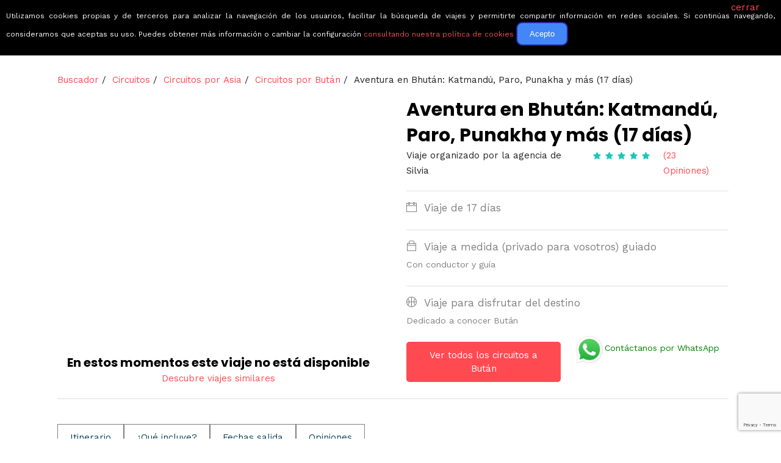

--- FILE ---
content_type: text/html; charset=UTF-8
request_url: https://www.buscounviaje.com/ficha/aventura-en-bhutan-katmandu-paro-punakha-y-mas-17-dias-71877
body_size: 18213
content:

<!DOCTYPE html>
<html xmlns="http://www.w3.org/1999/xhtml" xml:lang="es" lang="es" data-menu="leftalign">
<head>

    <meta http-equiv="content-type" content=”text/html; charset=UTF-8″/>
                <title>Aventura en Bhután: Katmandú, Paro, Punakha y más (17 días)</title>
            <link rel="canonical" href="https://www.buscounviaje.com/ficha/aventura-en-bhutan-katmandu-paro-punakha-y-mas-17-dias-71877"/>
        <!-- Google Tag Manager -->
<script>(function(w,d,s,l,i){w[l]=w[l]||[];w[l].push({'gtm.start':
  new Date().getTime(),event:'gtm.js'});var f=d.getElementsByTagName(s)[0],
  j=d.createElement(s),dl=l!='dataLayer'?'&l='+l:'';j.async=true;j.src=
  'https://www.googletagmanager.com/gtm.js?id='+i+dl;f.parentNode.insertBefore(j,f);
})(window,document,'script','dataLayer','GTM-T8L3H8B');</script>
<!-- End Google Tag Manager -->

    <!-- for Google -->
<meta name="description" content="Aventura en Bhután: Katmandú, Paro, Punakha y más (17 días). Infórmate directamente con la agencia que organiza este viaje a Bután" />

<!-- for Facebook -->
<meta property="fb:app_id" content="173019018454" />
<meta property="og:title" content="Aventura en Bhután: Katmandú, Paro, Punakha y más (17 días)" />
<meta property="og:type" content="website" />
<meta property="og:site_name" content="BuscoUnViaje.com" />
<meta property="og:url" content="https://www.buscounviaje.com/ficha/aventura-en-bhutan-katmandu-paro-punakha-y-mas-17-dias-71877" />
<meta property="og:description" content="Aventura en Bhután: Katmandú, Paro, Punakha y más (17 días). Infórmate directamente con la agencia que organiza este viaje a Bután" />
<meta property="og:image" content="https://www.buscounviaje.com/fotos-tours/33/71877/butan-ca88cdfd95792a32f1789c3ba9f6a855.jpeg" />

<!-- for Twitter -->
<meta name="twitter:card" content="summary" />
<meta name="twitter:title" content="Aventura en Bhután: Katmandú, Paro, Punakha y más (17 días)" />
<meta name="twitter:description" content="Aventura en Bhután: Katmandú, Paro, Punakha y más (17 días). Infórmate directamente con la agencia que organiza este viaje a Bután" />
<meta name="twitter:site" content="@buscounviaje">
<meta name="twitter:domain" content="https://www.buscounviaje.com/">    <link rel="shortcut icon" href="https://www.buscounviaje.com/img/maleta.png"/>
    <script type="text/javascript">
    (function (i, s, o, g, r, a, m) {
        i['GoogleAnalyticsObject'] = r;
        i[r] = i[r] || function () {
            (i[r].q = i[r].q || []).push(arguments)
        }, i[r].l = 1 * new Date();
        a = s.createElement(o),
            m = s.getElementsByTagName(o)[0];
        a.async = 1;
        a.src = g;
        m.parentNode.insertBefore(a, m)
    })(window, document, 'script', '//www.google-analytics.com/analytics.js', 'ga');
    ga('create', 'UA-10977568-1', {'cookieDomain': 'buscounviaje.com'});
    ga('require', 'linkid', 'linkid.js');
        ga('send', 'pageview', {'page': '/ficha/aventura-en-bhutan-katmandu-paro-punakha-y-mas-17-dias-71877?agency=33_des'});
    </script>
    <script type="application/ld+json">
[
{
  "@context":"http://schema.org",
  "@type":"Organization",
  "name":"BuscoUnViaje.com",
  "description":"BuscoUnViaje.com selecciona las mejores agencias para cada destino y sus mejores viajes organizados. Compara fácilmente circuitos y solicita presupuesto sin compromiso para tours en grupo o itinerarios personalizados.",
  "url":"https://www.buscounviaje.com",
  "logo":"https://www.buscounviaje.com/img/busco-un-viaje-md-logo.png",
  "sameAs":["https://www.facebook.com/buscounviaje","https://twitter.com/buscounviaje"],
  "alternateName":"BuscoUnViaje"
}]
</script>

    <meta name="viewport" content="width=device-width, initial-scale=1, maximum-scale=5"/>
    <meta name="format-detection" content="telephone=no">

    <link rel="preload" href="https://www.buscounviaje.com/themeforest/css/pack-themeforest.a7a5661d5ea836374f115377ab54fa6a.css" as="style" onload="this.onload=null;this.rel='stylesheet'" />
    <link rel="preload" href="https://www.buscounviaje.com/css2/pack-css2.6d7f0fb097a63ada5b8789a6027620cf.css" as="style" onload="this.onload=null;this.rel='stylesheet'" />
    <link rel="preload" href="https://www.buscounviaje.com/slick/pack-slick.fc74ac0c6d51e34045f7f5cbc30a35bd.css" as="style" onload="this.onload=null;this.rel='stylesheet'" />
    <link rel="preload" href="https://www.buscounviaje.com/air-datepicker-master/dist/css/datepicker.min.css" as="style" onload="this.onload=null;this.rel='stylesheet'" />
    <link rel="preload" href="https://www.buscounviaje.com/themeforest/css/custom_css.min.css" as="style" onload="this.onload=null;this.rel='stylesheet'" />

    <noscript>
        <link rel="preload" href="https://www.buscounviaje.com/themeforest/css/pack-themeforest.a7a5661d5ea836374f115377ab54fa6a.css" />
        <link rel="preload" href="https://www.buscounviaje.com/css2/pack-css2.6d7f0fb097a63ada5b8789a6027620cf.css" />
        <link rel="preload" href="https://www.buscounviaje.com/slick/pack-slick.fc74ac0c6d51e34045f7f5cbc30a35bd.css" />
        <link rel="preload" href="https://www.buscounviaje.com/air-datepicker-master/dist/css/datepicker.min.css" />
        <link rel="preload" href="https://www.buscounviaje.com/themeforest/css/custom_css.min.css" />
    </noscript>

        <link rel="stylesheet" href="https://www.buscounviaje.com/wizard_magic_step/css/wizard-magic-step.css">
    <link rel="preload" href="https://www.buscounviaje.com/themeforest/css/modal-help.css" as="style" onload="this.onload=null;this.rel='stylesheet'" />
    <link rel="preload" href="https://www.buscounviaje.com/css2/jssocials.css" as="style" onload="this.onload=null;this.rel='stylesheet'" />
    <link rel="preload" href="https://www.buscounviaje.com/css2/jssocials-theme-flat.css" as="style" onload="this.onload=null;this.rel='stylesheet'" />
    <link rel="preload" href="https://www.buscounviaje.com/carrousel-jquery/css/carrousel.min.css" as="style" onload="this.onload=null;this.rel='stylesheet'" />
    <link rel="preload" href='https://www.buscounviaje.com/fullcalendar/packages/core/main.min.css' as="style" onload="this.onload=null;this.rel='stylesheet'" />
    <link rel="preload" href='https://www.buscounviaje.com/fullcalendar/packages/daygrid/main.min.css' as="style" onload="this.onload=null;this.rel='stylesheet'" />
    <link rel="stylesheet" href="https://www.buscounviaje.com/themeforest/css/amedida/amedida.445d082c8cd99d00015806d1c558d767.min.css">
    <link rel="stylesheet" href="https://www.buscounviaje.com/themeforest/css/tour/tour.746e14fa4fe388e92f913b636d8c393e.min.css">

    <noscript>
        <link rel="stylesheet" href="https://www.buscounviaje.com/wizard_magic_step/css/wizard-magic-step.css" />
        <link rel="stylesheet" href="https://www.buscounviaje.com/themeforest/css/modal-help.css" />
        <link rel="stylesheet" href="https://www.buscounviaje.com/css2/jssocials.css" />
        <link rel="stylesheet" href="https://www.buscounviaje.com/css2/jssocials-theme-flat.css" />
        <link rel="stylesheet" href="https://www.buscounviaje.com/carrousel-jquery/css/carrousel.min.css" />
        <link rel="stylesheet" href='https://www.buscounviaje.com/fullcalendar/packages/core/main.min.css' />
        <link rel="stylesheet" href='https://www.buscounviaje.com/fullcalendar/packages/daygrid/main.min.css' />
    </noscript>

    <link rel='stylesheet'
          href='https://fonts.googleapis.com/css?family=Work+Sans%3A700%2C700%2C700%2C700%2C700%2C100%2C200%2C300%2Cregular%2C500%2C600%2C700%2C800%2C900%7CPoppins%3A700%2C700%2C700%2C700%2C700%2C100%2C100italic%2C200%2C200italic%2C300%2C300italic%2Cregular%2Citalic%2C500%2C500italic%2C600%2C600italic%2C700%2C700italic%2C800%2C800italic%2C900%2C900italic&#038;subset'
          type='text/css' media='all'/>

</head>

<body class="home page-template-default page page-id-3102 woocommerce-no-js ppb_enable" >

<input type="hidden" id="pp_menu_layout" name="pp_menu_layout" value="leftalign"/>
<input type="hidden" id="pp_enable_right_click" name="pp_enable_right_click" value=""/>
<input type="hidden" id="pp_enable_dragging" name="pp_enable_dragging" value=""/>
<input type="hidden" id="pp_image_path" name="pp_image_path" value="images/"/>
<input type="hidden" id="pp_homepage_url" name="pp_homepage_url" value="index.html"/>
<input type="hidden" id="pp_fixed_menu" name="pp_fixed_menu" value="1"/>
<input type="hidden" id="tg_smart_fixed_menu" name="tg_smart_fixed_menu" value="1"/>
<input type="hidden" id="tg_sidebar_sticky" name="tg_sidebar_sticky" value="1"/>
<input type="hidden" id="pp_topbar" name="pp_topbar" value="0"/>
<input type="hidden" id="post_client_column" name="post_client_column" value="4"/>
<input type="hidden" id="pp_back" name="pp_back" value="Atrás"/>
<input type="hidden" id="pp_page_title_img_blur" name="pp_page_title_img_blur" value=""/>
<input type="hidden" id="tg_portfolio_filterable_link" name="tg_portfolio_filterable_link" value=""/>
<input type="hidden" id="tg_flow_enable_reflection" name="tg_flow_enable_reflection" value=""/>
<input type="hidden" id="tg_lightbox_skin" name="tg_lightbox_skin" value="metro-black"/>
<input type="hidden" id="tg_lightbox_thumbnails" name="tg_lightbox_thumbnails" value="horizontal"/>
<input type="hidden" id="tg_lightbox_thumbnails_display" name="tg_lightbox_thumbnails_display" value="1"/>
<input type="hidden" id="tg_lightbox_opacity" name="tg_lightbox_opacity" value="0.8"/>
<input type="hidden" id="tg_sidemenu_overlay_effect" name="tg_sidemenu_overlay_effect" value="blur"/>
<input type="hidden" id="tg_live_builder" name="tg_live_builder" value="0"/>
<input type="hidden" id="pp_footer_style" name="pp_footer_style" value="3"/>

<!-- Begin mobile menu -->
<a id="close_mobile_menu" href="javascript:;"></a>

<div class="mobile_menu_wrapper">
    <a id="mobile_menu_close" href="javascript:" class="button"><span class="ti-close"></span></a>
    <div class="mobile_menu_content">
        <div class="menu-main-menu-container">
            <ul id="mobile_main_menu" class="mobile_main_nav">
                <li class="menu-item current-menu-item menu-item-has-children arrow">
    <a href="#">Circuitos</a>
    <ul class="sub-menu">
        <li class="menu-item menu-item-home current-menu-item">
            <a href="https://www.buscounviaje.com/circuitos">Mundo</a>
        </li>
        <li class="menu-item arrow">
            <a href="#">Europa</a>
            <ul class="sub-menu">
                <li class="menu-item">
                    <a href="https://www.buscounviaje.com/circuitos/europa">Toda europa</a>
                </li>
                <li class="menu-item">
                    <a href="https://www.buscounviaje.com/circuitos/noruega-no">Noruega</a>
                </li>
                <li class="menu-item">
                    <a href="https://www.buscounviaje.com/circuitos/islandia-is">Islandia</a>
                </li>
                <li class="menu-item">
                    <a href="https://www.buscounviaje.com/circuitos/rusia-ru">Rusia</a>
                </li>
                <li class="menu-item">
                    <a href="https://www.buscounviaje.com/circuitos/turquia-tr">Turquia</a>
                </li>
                <li class="menu-item">
                    <a href="https://www.buscounviaje.com/circuitos/italia-it">Italia</a>
                </li>
            </ul>
        </li>
        <li class="menu-item arrow">
            <a href="#">América</a>
            <ul class="sub-menu">
                <li class="menu-item">
                    <a href="https://www.buscounviaje.com/circuitos/america">Toda américa</a>
                </li>
                <li class="menu-item">
                    <a href="https://www.buscounviaje.com/circuitos/estados-unidos-us">EEUU</a>
                </li>
                <li class="menu-item">
                    <a href="https://www.buscounviaje.com/circuitos/canada-ca">Canadá</a>
                </li>
                <li class="menu-item">
                    <a href="https://www.buscounviaje.com/circuitos/cuba-cu">Cuba</a>
                </li>
                <li class="menu-item">
                    <a href="https://www.buscounviaje.com/circuitos/argentina-ar">Argentina</a>
                </li>
                <li class="menu-item">
                    <a href="https://www.buscounviaje.com/circuitos/peru-pe">Perú</a>
                </li>
            </ul>
        </li>
        <li class="menu-item arrow">
            <a href="#">África</a>
            <ul class="sub-menu">
                <li class="menu-item">
                    <a href="https://www.buscounviaje.com/circuitos/africa">Toda áfrica</a>
                </li>
                <li class="menu-item">
                    <a href="https://www.buscounviaje.com/circuitos/marruecos-ma">Marruecos</a>
                </li>
                <li class="menu-item">
                    <a href="https://www.buscounviaje.com/circuitos/tanzania-tz">Tanzania</a>
                </li>
                <li class="menu-item">
                    <a href="https://www.buscounviaje.com/circuitos/kenia-ke">Kenia</a>
                </li>
                <li class="menu-item">
                    <a href="https://www.buscounviaje.com/circuitos/sudafrica-za">Sudáfrica</a>
                </li>
            </ul>
        </li>
        <li class="menu-item arrow">
            <a href="#">Asia</a>
            <ul class="sub-menu">
                <li class="menu-item">
                    <a href="https://www.buscounviaje.com/circuitos/asia">Toda asia</a>
                </li>
                <li class="menu-item">
                    <a href="https://www.buscounviaje.com/circuitos/japon-jp">Japón</a>
                </li>
                <li class="menu-item">
                    <a href="https://www.buscounviaje.com/circuitos/jordania-jo">Jordania</a>
                </li>
                <li class="menu-item">
                    <a href="https://www.buscounviaje.com/circuitos/india-in">India</a>
                </li>
                <li class="menu-item">
                    <a href="https://www.buscounviaje.com/circuitos/vietnam-vn">Vietnam</a>
                </li>
            </ul>
        </li>
        <li class="menu-item arrow">
            <a href="#">Oceanía</a>
            <ul class="sub-menu">
                <li class="menu-item">
                    <a href="https://www.buscounviaje.com/circuitos/oceania">Toda oceanía</a>
                </li>
                <li class="menu-item">
                    <a href="https://www.buscounviaje.com/circuitos/australia-au">Autralia</a>
                </li>
                <li class="menu-item">
                    <a href="https://www.buscounviaje.com/circuitos/nueva-zelanda-nz">Nueva zelanda</a>
                </li>
            </ul>
        </li>
    </ul>
</li> <li class="menu-item menu-item-has-children arrow">
    <a href="#">Guías de viaje</a>
    <ul class="sub-menu">
        <li class="menu-item menu-item-home current-menu-item">
            <a href="https://www.buscounviaje.com/guia-viaje">Mundo</a>
        </li>
        <li class="menu-item arrow">
            <a href="#">Europa</a>
            <ul class="sub-menu">
                <li class="menu-item">
                    <a href="https://www.buscounviaje.com/guia-viaje/europa">Toda europa</a>
                </li>
                <li class="menu-item">
                    <a href="https://www.buscounviaje.com/viajes/noruega-no">Noruega</a>
                </li>
                <li class="menu-item">
                    <a href="https://www.buscounviaje.com/viajes/islandia-is">Islandia</a>
                </li>
                <li class="menu-item">
                    <a href="https://www.buscounviaje.com/viajes/rusia-ru">Rusia</a>
                </li>
                <li class="menu-item">
                    <a href="https://www.buscounviaje.com/viajes/turquia-tr">Turquia</a>
                </li>
                <li class="menu-item">
                    <a href="https://www.buscounviaje.com/viajes/italia-it">Italia</a>
                </li>
            </ul>
        </li>
        <li class="menu-item arrow">
            <a href="#">América</a>
            <ul class="sub-menu">
                <li class="menu-item">
                    <a href="https://www.buscounviaje.com/guia-viaje/america">Toda américa</a>
                </li>
                <li class="menu-item">
                    <a href="https://www.buscounviaje.com/viajes/estados-unidos-us">EEUU</a>
                </li>
                <li class="menu-item">
                    <a href="https://www.buscounviaje.com/viajes/canada-ca">Canadá</a>
                </li>
                <li class="menu-item">
                    <a href="https://www.buscounviaje.com/viajes/cuba-cu">Cuba</a>
                </li>
                <li class="menu-item">
                    <a href="https://www.buscounviaje.com/viajes/argentina-ar">Argentina</a>
                </li>
                <li class="menu-item">
                    <a href="https://www.buscounviaje.com/viajes/peru-pe">Perú</a>
                </li>
            </ul>
        </li>
        <li class="menu-item arrow">
            <a href="#">África</a>
            <ul class="sub-menu">
                <li class="menu-item">
                    <a href="https://www.buscounviaje.com/guia-viaje/africa">Toda áfrica</a>
                </li>
                <li class="menu-item">
                    <a href="https://www.buscounviaje.com/viajes/marruecos-ma">Marruecos</a>
                </li>
                <li class="menu-item">
                    <a href="https://www.buscounviaje.com/viajes/tanzania-tz">Tanzania</a>
                </li>
                <li class="menu-item">
                    <a href="https://www.buscounviaje.com/viajes/kenia-ke">Kenia</a>
                </li>
                <li class="menu-item">
                    <a href="https://www.buscounviaje.com/viajes/sudafrica-za">Sudáfrica</a>
                </li>
            </ul>
        </li>
        <li class="menu-item arrow">
            <a href="#">Asia</a>
            <ul class="sub-menu">
                <li class="menu-item">
                    <a href="https://www.buscounviaje.com/guia-viaje/asia">Toda asia</a>
                </li>
                <li class="menu-item">
                    <a href="https://www.buscounviaje.com/viajes/japon-jp">Japón</a>
                </li>
                <li class="menu-item">
                    <a href="https://www.buscounviaje.com/viajes/jordania-jo">Jordania</a>
                </li>
                <li class="menu-item">
                    <a href="https://www.buscounviaje.com/viajes/india-in">India</a>
                </li>
                <li class="menu-item">
                    <a href="https://www.buscounviaje.com/viajes/vietnam-vn">Vietnam</a>
                </li>
            </ul>
        </li>
        <li class="menu-item arrow">
            <a href="#">Oceanía</a>
            <ul class="sub-menu">
                <li class="menu-item">
                    <a href="https://www.buscounviaje.com/guia-viaje/oceania">Toda oceanía</a>
                </li>
                <li class="menu-item">
                    <a href="https://www.buscounviaje.com/viajes/australia-au">Autralia</a>
                </li>
                <li class="menu-item">
                    <a href="https://www.buscounviaje.com/viajes/nueva-zelanda-nz">Nueva zelanda</a>
                </li>
            </ul>
        </li>
    </ul>
</li> <li class="menu-item menu-item-has-children arrow">
    <a href="#">Ofertas</a>
    <ul class="sub-menu">
        <li class="menu-item menu-item-has-children">
            <a href="https://www.buscounviaje.com/ofertas">Todas</a>
        </li>
        <li class="menu-item menu-item-has-children">
            <a href="https://www.buscounviaje.com/ofertas/viajes-en-grupo">En grupo</a>
        </li>
        <li class="menu-item menu-item-has-children">
            <a href="https://www.buscounviaje.com/ofertas/viajes-en-familia">En familia</a>
        </li>
        <li class="menu-item menu-item-has-children">
            <a href="https://www.buscounviaje.com/tours/viajes-culturales">Culturales</a>
        </li>
        <li class="menu-item menu-item-has-children">
            <a href="https://www.buscounviaje.com/ofertas/viajes-con-descuento">Con descuento</a>
        </li>
    </ul>
</li> <li class="menu-item menu-item-has-children arrow">
    <a href="https://www.buscounviaje.com/blog/">Blog</a>
    <ul class="sub-menu">
        <li class="menu-item">
            <a href="https://www.buscounviaje.com/blog/category/emociones-viajeras/">Emociones viajeras</a>
        </li>
        <li class="menu-item">
            <a href="https://www.buscounviaje.com/blog/category/mejores-destinos/">Mejores destinos</a>
        </li>
        <li class="menu-item">
            <a href="https://www.buscounviaje.com/blog/category/mejores-viajes/">Mejores viajes</a>
        </li>
        <li class="menu-item">
            <a href="https://www.buscounviaje.com/blog/category/consejos-trucos-viaje/">Consejos de viajes</a>
        </li>
    </ul>
</li> <li class="menu-item">
    <a href="https://www.buscounviaje.com/nosotros/quienes-somos">Quiénes somos</a>
</li>
            </ul>
        </div>
        <!-- End side menu sidebar -->
        <div class="social_wrapper">
            <ul>
    <li class="instagram"><a target="_blank" title="Instagram" href="https://www.instagram.com/buscounviaje/"><i class="fa fa-instagram"></i></a></li>
    <li class="linkedin"><a target="_blank" title="LinkedIn" href="https://www.linkedin.com/company/buscounviaje/"><i class="fa fa-linkedin"></i></a></li>
    <li class="pinterest"><a target="_blank" title="Pinterest" href="https://pinterest.es/buscounviaje/"><i class="fa fa-pinterest"></i></a></li>
    <li class="facebook"><a target="_blank" title="Facebook" href="https://www.facebook.com/buscounviaje"><i class="fa fa-facebook"></i></a></li>
    <li class="whatsapp">
        <a target="_blank" title="WhatsApp" href="https://wa.me/34623051059">
            <i class="fa fa-whatsapp"></i>
                    </a>
    </li>
                </ul>        </div>
    </div>
</div>
<!-- End mobile menu -->
<!-- Begin template wrapper -->
<div id="wrapper" class="hasbg transparent">
    <div class="header_style_wrapper">
        <!-- End top bar -->
        <div class="top_bar hasbg">
            <div class="standard_wrapper">
                <!-- Begin logo -->
                <div id="logo_wrapper">

                    <div id="logo_normal" class="logo_container">
    <div class="logo_align" itemprop="offers" itemtype="http://schema.org/Offer" itemscope>
                                    <div class="destination_color_heading">
                    <strong class="">Aventura en Bhután: Katma...</strong>
                    &nbsp;&nbsp;&nbsp;
                </div>
                                        </div>
    <div class="button_noactive" id="nav_button_desktop">
                    <div><a href="/circuitos/butan-bt" class="button">Ver todos los circuitos a Bután</a></div>
            </div>
</div>

<div id="logo_transparent" class="logo_container">
    <div class="logo_align">
        <a id="custom_logo_transparent" class="logo_wrapper default hidden" href="https://www.buscounviaje.com"
           style="margin-top: 0px; text-decoration: none">
            <picture>
                <source srcset="../../public_html/img/rsz_buscounviaje-logo-grande.webp" type="image/webp">
                <img id="slogan-img" src="../../public_html/img/rsz_buscounviaje-logo-grande.png" alt=""
                     width="190">
            </picture>
            <span id="slogan" class="slogan slogan-navbar ">Viajes que emocionan</span>
        </a>
    </div>
</div>
<!-- End logo -->
                    <div id="menu_wrapper">
    <div id="nav_wrapper">
        <div class="nav_wrapper_inner">
            <div id="menu_border_wrapper">
                <div class="menu-main-menu-container">
                    <ul id="main_menu" class="nav">
                        <li class="menu-item current-menu-item menu-item-has-children arrow">
    <a href="#">Circuitos</a>
    <ul class="sub-menu">
        <li class="menu-item menu-item-home current-menu-item">
            <a href="https://www.buscounviaje.com/circuitos">Mundo</a>
        </li>
        <li class="menu-item arrow">
            <a href="#">Europa</a>
            <ul class="sub-menu">
                <li class="menu-item">
                    <a href="https://www.buscounviaje.com/circuitos/europa">Toda europa</a>
                </li>
                <li class="menu-item">
                    <a href="https://www.buscounviaje.com/circuitos/noruega-no">Noruega</a>
                </li>
                <li class="menu-item">
                    <a href="https://www.buscounviaje.com/circuitos/islandia-is">Islandia</a>
                </li>
                <li class="menu-item">
                    <a href="https://www.buscounviaje.com/circuitos/rusia-ru">Rusia</a>
                </li>
                <li class="menu-item">
                    <a href="https://www.buscounviaje.com/circuitos/turquia-tr">Turquia</a>
                </li>
                <li class="menu-item">
                    <a href="https://www.buscounviaje.com/circuitos/italia-it">Italia</a>
                </li>
            </ul>
        </li>
        <li class="menu-item arrow">
            <a href="#">América</a>
            <ul class="sub-menu">
                <li class="menu-item">
                    <a href="https://www.buscounviaje.com/circuitos/america">Toda américa</a>
                </li>
                <li class="menu-item">
                    <a href="https://www.buscounviaje.com/circuitos/estados-unidos-us">EEUU</a>
                </li>
                <li class="menu-item">
                    <a href="https://www.buscounviaje.com/circuitos/canada-ca">Canadá</a>
                </li>
                <li class="menu-item">
                    <a href="https://www.buscounviaje.com/circuitos/cuba-cu">Cuba</a>
                </li>
                <li class="menu-item">
                    <a href="https://www.buscounviaje.com/circuitos/argentina-ar">Argentina</a>
                </li>
                <li class="menu-item">
                    <a href="https://www.buscounviaje.com/circuitos/peru-pe">Perú</a>
                </li>
            </ul>
        </li>
        <li class="menu-item arrow">
            <a href="#">África</a>
            <ul class="sub-menu">
                <li class="menu-item">
                    <a href="https://www.buscounviaje.com/circuitos/africa">Toda áfrica</a>
                </li>
                <li class="menu-item">
                    <a href="https://www.buscounviaje.com/circuitos/marruecos-ma">Marruecos</a>
                </li>
                <li class="menu-item">
                    <a href="https://www.buscounviaje.com/circuitos/tanzania-tz">Tanzania</a>
                </li>
                <li class="menu-item">
                    <a href="https://www.buscounviaje.com/circuitos/kenia-ke">Kenia</a>
                </li>
                <li class="menu-item">
                    <a href="https://www.buscounviaje.com/circuitos/sudafrica-za">Sudáfrica</a>
                </li>
            </ul>
        </li>
        <li class="menu-item arrow">
            <a href="#">Asia</a>
            <ul class="sub-menu">
                <li class="menu-item">
                    <a href="https://www.buscounviaje.com/circuitos/asia">Toda asia</a>
                </li>
                <li class="menu-item">
                    <a href="https://www.buscounviaje.com/circuitos/japon-jp">Japón</a>
                </li>
                <li class="menu-item">
                    <a href="https://www.buscounviaje.com/circuitos/jordania-jo">Jordania</a>
                </li>
                <li class="menu-item">
                    <a href="https://www.buscounviaje.com/circuitos/india-in">India</a>
                </li>
                <li class="menu-item">
                    <a href="https://www.buscounviaje.com/circuitos/vietnam-vn">Vietnam</a>
                </li>
            </ul>
        </li>
        <li class="menu-item arrow">
            <a href="#">Oceanía</a>
            <ul class="sub-menu">
                <li class="menu-item">
                    <a href="https://www.buscounviaje.com/circuitos/oceania">Toda oceanía</a>
                </li>
                <li class="menu-item">
                    <a href="https://www.buscounviaje.com/circuitos/australia-au">Autralia</a>
                </li>
                <li class="menu-item">
                    <a href="https://www.buscounviaje.com/circuitos/nueva-zelanda-nz">Nueva zelanda</a>
                </li>
            </ul>
        </li>
    </ul>
</li> <li class="menu-item menu-item-has-children arrow">
    <a href="#">Guías de viaje</a>
    <ul class="sub-menu">
        <li class="menu-item menu-item-home current-menu-item">
            <a href="https://www.buscounviaje.com/guia-viaje">Mundo</a>
        </li>
        <li class="menu-item arrow">
            <a href="#">Europa</a>
            <ul class="sub-menu">
                <li class="menu-item">
                    <a href="https://www.buscounviaje.com/guia-viaje/europa">Toda europa</a>
                </li>
                <li class="menu-item">
                    <a href="https://www.buscounviaje.com/viajes/noruega-no">Noruega</a>
                </li>
                <li class="menu-item">
                    <a href="https://www.buscounviaje.com/viajes/islandia-is">Islandia</a>
                </li>
                <li class="menu-item">
                    <a href="https://www.buscounviaje.com/viajes/rusia-ru">Rusia</a>
                </li>
                <li class="menu-item">
                    <a href="https://www.buscounviaje.com/viajes/turquia-tr">Turquia</a>
                </li>
                <li class="menu-item">
                    <a href="https://www.buscounviaje.com/viajes/italia-it">Italia</a>
                </li>
            </ul>
        </li>
        <li class="menu-item arrow">
            <a href="#">América</a>
            <ul class="sub-menu">
                <li class="menu-item">
                    <a href="https://www.buscounviaje.com/guia-viaje/america">Toda américa</a>
                </li>
                <li class="menu-item">
                    <a href="https://www.buscounviaje.com/viajes/estados-unidos-us">EEUU</a>
                </li>
                <li class="menu-item">
                    <a href="https://www.buscounviaje.com/viajes/canada-ca">Canadá</a>
                </li>
                <li class="menu-item">
                    <a href="https://www.buscounviaje.com/viajes/cuba-cu">Cuba</a>
                </li>
                <li class="menu-item">
                    <a href="https://www.buscounviaje.com/viajes/argentina-ar">Argentina</a>
                </li>
                <li class="menu-item">
                    <a href="https://www.buscounviaje.com/viajes/peru-pe">Perú</a>
                </li>
            </ul>
        </li>
        <li class="menu-item arrow">
            <a href="#">África</a>
            <ul class="sub-menu">
                <li class="menu-item">
                    <a href="https://www.buscounviaje.com/guia-viaje/africa">Toda áfrica</a>
                </li>
                <li class="menu-item">
                    <a href="https://www.buscounviaje.com/viajes/marruecos-ma">Marruecos</a>
                </li>
                <li class="menu-item">
                    <a href="https://www.buscounviaje.com/viajes/tanzania-tz">Tanzania</a>
                </li>
                <li class="menu-item">
                    <a href="https://www.buscounviaje.com/viajes/kenia-ke">Kenia</a>
                </li>
                <li class="menu-item">
                    <a href="https://www.buscounviaje.com/viajes/sudafrica-za">Sudáfrica</a>
                </li>
            </ul>
        </li>
        <li class="menu-item arrow">
            <a href="#">Asia</a>
            <ul class="sub-menu">
                <li class="menu-item">
                    <a href="https://www.buscounviaje.com/guia-viaje/asia">Toda asia</a>
                </li>
                <li class="menu-item">
                    <a href="https://www.buscounviaje.com/viajes/japon-jp">Japón</a>
                </li>
                <li class="menu-item">
                    <a href="https://www.buscounviaje.com/viajes/jordania-jo">Jordania</a>
                </li>
                <li class="menu-item">
                    <a href="https://www.buscounviaje.com/viajes/india-in">India</a>
                </li>
                <li class="menu-item">
                    <a href="https://www.buscounviaje.com/viajes/vietnam-vn">Vietnam</a>
                </li>
            </ul>
        </li>
        <li class="menu-item arrow">
            <a href="#">Oceanía</a>
            <ul class="sub-menu">
                <li class="menu-item">
                    <a href="https://www.buscounviaje.com/guia-viaje/oceania">Toda oceanía</a>
                </li>
                <li class="menu-item">
                    <a href="https://www.buscounviaje.com/viajes/australia-au">Autralia</a>
                </li>
                <li class="menu-item">
                    <a href="https://www.buscounviaje.com/viajes/nueva-zelanda-nz">Nueva zelanda</a>
                </li>
            </ul>
        </li>
    </ul>
</li> <li class="menu-item menu-item-has-children arrow">
    <a href="#">Ofertas</a>
    <ul class="sub-menu">
        <li class="menu-item menu-item-has-children">
            <a href="https://www.buscounviaje.com/ofertas">Todas</a>
        </li>
        <li class="menu-item menu-item-has-children">
            <a href="https://www.buscounviaje.com/ofertas/viajes-en-grupo">En grupo</a>
        </li>
        <li class="menu-item menu-item-has-children">
            <a href="https://www.buscounviaje.com/ofertas/viajes-en-familia">En familia</a>
        </li>
        <li class="menu-item menu-item-has-children">
            <a href="https://www.buscounviaje.com/tours/viajes-culturales">Culturales</a>
        </li>
        <li class="menu-item menu-item-has-children">
            <a href="https://www.buscounviaje.com/ofertas/viajes-con-descuento">Con descuento</a>
        </li>
    </ul>
</li> <li class="menu-item menu-item-has-children arrow">
    <a href="https://www.buscounviaje.com/blog/">Blog</a>
    <ul class="sub-menu">
        <li class="menu-item">
            <a href="https://www.buscounviaje.com/blog/category/emociones-viajeras/">Emociones viajeras</a>
        </li>
        <li class="menu-item">
            <a href="https://www.buscounviaje.com/blog/category/mejores-destinos/">Mejores destinos</a>
        </li>
        <li class="menu-item">
            <a href="https://www.buscounviaje.com/blog/category/mejores-viajes/">Mejores viajes</a>
        </li>
        <li class="menu-item">
            <a href="https://www.buscounviaje.com/blog/category/consejos-trucos-viaje/">Consejos de viajes</a>
        </li>
    </ul>
</li> <li class="menu-item">
    <a href="https://www.buscounviaje.com/nosotros/quienes-somos">Quiénes somos</a>
</li>
                    </ul>
                </div>
            </div>
        </div>
        <!-- Begin right corner buttons -->
        <div id="logo_right_button">
            <!-- Begin side menu -->
            <a href="javascript:;" id="mobile_nav_icon"><span class="ti-menu"></span></a>
            <!-- End side menu -->
        </div>
        <!-- End right corner buttons -->
    </div>
    <!-- End main nav -->
</div>
                </div>
            </div>
        </div>
    </div>

    
    <div id="page_content_wrapper" class="hasbg" style="margin-top: 100px">
        <div class="inner">
            <div class="inner_wrapper nopadding">
                <div class="one">
                    <!-- Google Tag Manager (noscript) -->
<noscript><iframe src="https://www.googletagmanager.com/ns.html?id=GTM-T8L3H8B"
                  height="0" width="0" style="display:none;visibility:hidden"></iframe></noscript>
<!-- End Google Tag Manager (noscript) -->                    <div class="content" itemscope itemtype="http://schema.org/TouristTrip ">
                        <div class="one">
                            <ul class="breadcrumb" itemscope itemtype="http://schema.org/BreadcrumbList">
                                <li itemprop="itemListElement" itemscope itemtype="https://schema.org/ListItem">
                                    <a itemprop="item" title="Buscador de viajes" href="https://www.buscounviaje.com">
                                        <span itemprop="name">Buscador</span>
                                    </a>
                                    <meta itemprop="position" content="1">
                                    <span class="divider"> / </span>
                                </li>
                                <li itemprop="itemListElement" itemscope itemtype="http://schema.org/ListItem">
                                    <a itemprop="item" itemscope itemtype="https://schema.org/WebPage" itemid="https://www.buscounviaje.com/circuitos" title="Circuitos" href="https://www.buscounviaje.com/circuitos">
                                        <span itemprop="name">&nbsp Circuitos</span>
                                    </a>
                                    <meta itemprop="position" content="2">
                                    <span class="divider"> / </span>
                                </li>
                                                                    <li itemprop="itemListElement" itemscope itemtype="http://schema.org/ListItem">
                                        <a itemprop="item" itemscope itemtype="https://schema.org/WebPage" itemid="https://www.buscounviaje.com/circuitos/asia" title="Circuitos por Asia" href="https://www.buscounviaje.com/circuitos/asia">
                                            <span itemprop="name">&nbsp Circuitos por Asia</span>
                                        </a>
                                        <meta itemprop="position" content="3">
                                        <span class="divider"> / </span>
                                    </li>
                                                                                                    <li itemprop="itemListElement" itemscope itemtype="http://schema.org/ListItem">
                                        <a itemprop="item" itemscope itemtype="https://schema.org/WebPage" itemid="https://www.buscounviaje.com/circuitos/butan-bt" title="Circuitos por Bután" href="https://www.buscounviaje.com/circuitos/butan-bt">
                                            <span itemprop="name">&nbsp Circuitos por Bután</span>
                                        </a>
                                        <meta itemprop="position" content="4">
                                        <span class="divider"> / </span>
                                    </li>
                                                                            <li itemprop="itemListElement" itemscope itemtype="http://schema.org/ListItem" class="active">
                                            <span itemprop="name">&nbsp Aventura en Bhután: Katmandú, Paro, Punakha y más (17 días)</span>
                                            <meta itemprop="position" content="5">
                                        </li>
                                                                                                </ul>
                        </div>

                                                <div class="one">
                            <div class="one_half">
                                                                        <div class="carrousel" style="display:none">
        <div class="carrousel-content">
                                                                                <div class="carrousel-item">
                                        <img itemprop="image" src="/fotos-tours/33/71877/lar/butan-ca88cdfd95792a32f1789c3ba9f6a855.jpeg" />
                </div>
                                                                                <div class="carrousel-item">
                                        <img itemprop="image" src="/fotos-tours/33/71877/lar/butan-22616d86d7f2c66d7df3650c4e6fcacd.jpeg" />
                </div>
                                                                                <div class="carrousel-item">
                                        <img itemprop="image" src="/fotos-tours/33/71877/lar/butan-7849d06ec16dfb399107ebc591c52e4e.jpeg" />
                </div>
                                                                                <div class="carrousel-item">
                                        <img itemprop="image" src="/fotos-tours/33/71877/lar/butan-ecdb9822479af6b5c24a26ad69fa1521.jpeg" />
                </div>
                                                                                <div class="carrousel-item">
                                        <img itemprop="image" src="https://www.buscounviaje.com/fotos/butan-butan-260/299930552_7ad31afb71-550-412.jpg" />
                </div>
                    </div>
    </div><!--carousel-->
                                                            </div>
                            <div class="one_half last">
                                                                    <div class="one">
    <div class="row">
        <div class="span12">
            <h1 itemprop="name" class="h1tourTitle">Aventura en Bhután: Katmandú, Paro, Punakha y más (17 días)</h1>
        </div>
        <div class="agency-spects">
                            Viaje organizado por la agencia de Silvia
                                        <span >
                        <div class="br-theme-fontawesome-stars-o">
      <p class="br-widget">
                  <a href="#opinion-zone" class="br-selected"></a>
                  <a href="#opinion-zone" class="br-selected"></a>
                  <a href="#opinion-zone" class="br-selected"></a>
                  <a href="#opinion-zone" class="br-selected"></a>
                  <a href="#opinion-zone" class="br-selected"></a>
              </p>
  </div>
                    <meta itemprop="ratingValue" content="5" />
                    <meta itemprop="reviewCount" content="23" />
                </span>
                                        <span><a href="#opinion-zone">(23 Opiniones)</a></span>
                    </div>
    </div>
</div>


<div class="one mt-2 disabled-zone">
    <hr>
    <p class="description-tour">
        <span class="icons-sized"><i class="ti-calendar"></i></span>
        &nbsp;Viaje de 17 días
    </p>
    <hr>
    <p class="description-tour">
        <span itemprop="touristType" class="icons-sized"><i class="ti-bag"></i></span>
        &nbsp;Viaje a medida (privado para vosotros) guiado
        <br>
                    <small itemprop="touristType" class="secondary"> Con conductor y guía</small>
            </p>
    <hr>
    <p class="description-tour"><span class="icons-sized"><i class="ti-basketball"></i></span>
        &nbsp;Viaje para disfrutar del destino
        <br>

                    <small itemprop="touristType" class="secondary">Dedicado a conocer Bután</small>
            </p>
</div>                                                            </div>
                        </div>

                                                <div class="one">
                            <div class="one_half">
                                <div id="ficha-aside" class="border-bottom-blue">
                                                                                                                                                                                            <div class="one mt-2 mb-2 text-center">
    <h4 class="header">En estos momentos este viaje no está disponible</h4>
    <a rel="nofollow" href="#similares"> Descubre viajes similares</a>
</div>                                                                    </div>
                            </div>
                            <div class="one_half last">
                                <div class="one">
                                    <div class="one_half">
                                                                                                                            <a href="/circuitos/butan-bt" class="button">Ver todos los circuitos a Bután</a></p>
                                                                            </div>
                                    <div class="one_half last">
                                        <div class="whatsapp_contact">
                                            <a href="https://wa.me/34623051059" target="_blank" rel="noopener noreferrer">
                                                <img src="/images/WhatsApp.svg.webp" alt="WhatsApp" width="50px">
                                            </a>
                                            <p><span>Contáctanos por WhatsApp</span></p>
                                        </div>
                                    </div>
                                </row>
                            </div>
                        </div>
                        <hr>

                                                <div class="one">
                            <ul class="btns-menu-sup">
                                <li class="btn-list-sup">
                                    <a href="#itinerary-zone">Itinerario</a>
                                </li>
                                <li class="btn-list-sup">
                                    <a href="#includedZone">¿Qué incluye?</a>
                                </li>
                                <li class="btn-list-sup">
                                    <a href="#out-zone">Fechas salida</a>
                                </li>
                                <li class="btn-list-sup">
                                    <a href="#opinion-zone">Opiniones</a>
                                </li>
                            </ul>
                        </div>

                        <!-- Begin description -->
                        <div class="one">
                            <div class="row">
                                                                <div class="span8">
                                    <article>
                                        <div>
                                            <p itemprop="description"><strong>Aventura en Bhután: Katmandú, Paro, Punakha y más (17 días)</strong>
                                                                                                    <p><span>Durante este viaje por Bhut&aacute;n recorrer&aacute;s el oeste del pa&iacute;s antes de internarte hacia el valle de Bumthang, una de las zonas m&aacute;s remotas del pa&iacute;s, explorar&aacute;s aldeas donde parece haberse detenido el tiempo, atravesar&aacute;s impresionantes pasos de monta&ntilde;a en esta regi&oacute;n del Himalaya y descubrir&aacute;s los templos y fuertes que se encuentras por toda la geograf&iacute;a de Bhut&aacute;n.</span></p>
                                                                                            </p>
                                        </div>
                                    </article>
                                </div>
                            </div>
                        </div> <!-- End description -->

                        <!-- Begin tabs -->
                        <div class="one">
                            <div class="row">
                                <div class="ficha-content tab-tour" id="itinerario" >
	    <div id="itinerary-zone" class="mt-2 one">

        <h2>Itinerario y detalles</h2>

                            <div class="one">
                <div class="pp_accordion has_icon ui-accordion ui-widget ui-helper-reset collapse-itinerary" role="tablist" data-toggle="collapseItinerary">
                    <h3 class="ui-accordion-header ui-state-default ui-accordion-header-active ui-state-active ui-corner-top ui-accordion-icons"
                        role="tab" id="ui-id-13" aria-controls="ui-id-14" aria-selected="true" aria-expanded="true"
                        tabindex="0"><span class="ui-accordion-header-icon ui-icon ui-icon-triangle-1-s"></span><a href="#">¿Qué
                            lugares visitarás durante este viaje?</a></h3>
                </div>
                <div id="collapseItinerary" class="panel-collapse in collapse" role="tabpanel" itemprop="itinerary"
                     aria-labelledby="headingItinerary">
                    <div class="panel-body">
                                                <div class="no-border">
                            <div class="city-departure">
                                <p>
                                    <strong class=" hide_content  ">Ciudades
                                        de salida
                                    </strong>
                                </p>
                                                                    <div class="departure-noflights  hide_content "></div>
                                                            </div>
                            <p><strong>D&iacute;a 1 &nbsp; Vuelo a Katmand&uacute;</strong><br/>Hoy comenzar&aacute;s tu viaje cogiendo el vuelo hacia Katmand&uacute; y pasar&aacute;s la noche a bordo del avi&oacute;n.</p>
<p>Comidas: Ninguna</p>
<p><strong>D&iacute;as 2 y 3 &nbsp; Katmand&uacute;</strong><br/>En estos dos d&iacute;as tendr&aacute;s tiempo para descubrir la ciudad de Katmand&uacute; a tu aire. Katmand&uacute; es una ciudad realmente interesante y hay quien pasa un d&iacute;a entero sentado en las escaleras de los templos de la central plaza Durbar para empaparse del fascinante estilo de vida de la gente. A un par de kil&oacute;metros al oeste encontrar&aacute;s la grande y bell&iacute;sima estupa (monumento tradicional budista) de Swayambunath. Este es un lugar sagrado para los budistas y merece la pena visitarlo. Una estupa a&uacute;n m&aacute;s grande se encuentra en las afueras de Katmand&uacute;, en Bodnath. En tu camino hacia Bodnath pasar&aacute;s por el lugar m&aacute;s sagrado de los hind&uacute;es en Nepal, Pashupatinath, donde los nepal&iacute;es y los indios se ba&ntilde;an en el r&iacute;o Bagmati. Tambi&eacute;n es el mejor lugar para ser incinerado y est&aacute; siempre abarrotado de sadhus y monjes que forman parte de las ceremonias. El d&iacute;a 3, tendr&aacute;s una visita guiada para descubrir con un gu&iacute;a local todos los monumentos y lugares de inter&eacute;s de la ciudad.</p>
<p>Comidas: Ninguna (d&iacute;a 2), Desayuno (d&iacute;a 3)</p>
<p><strong>D&iacute;a 4 &nbsp; Vuelo a Paro (2260m)</strong><br/>El vuelo desde Katmand&uacute; proporciona una vista espectacular de la cordillera del Himalaya. Llegar&aacute;s al peque&ntilde;o pueblo de Paro y sentir&aacute;s una explosi&oacute;n de color y tradici&oacute;n en sus peque&ntilde;as calles con hermosos templos o dzong. Campos de cultivo cubren la mayor parte del valle en el que ver&aacute;s las aisladas aldeas y granjas que salpican el paisaje y cuyas casas est&aacute;n consideradas como algunas de las m&aacute;s bellas del pa&iacute;s.</p>
<p>Por la tarde visitar&aacute;s el Museo Nacional (Ta-Dzong) y el Rinpung Paro Dzong. &nbsp;&nbsp;</p>
<p>Comidas: Desayuno y cena</p>
<p><strong>D&iacute;a 5 &nbsp; Paro &ndash; Valle de Haa via Chelela - Paro&nbsp;</strong><br/>Hoy viajar&aacute;s a trav&eacute;s de uno de los valles m&aacute;s remotos y sagrados de Bhut&aacute;n v&iacute;a el paso de Chelela. En el paso, har&aacute;s una caminata hasta el monasterio de Kila Goempa que cuelga casi literalmente de un rocoso acantilado. En el valle, visitar&aacute;s el Dzong de Wangchuk Lo y el Lhakhang Nagpo o Templo Negro, as&iacute; como su complemento, el Lhakhang Karpo o Templo.</p>
<p>Comidas: Desayuno, almuerzo y cena</p>
<p><strong>D&iacute;a 6&nbsp; &nbsp;Paro &ndash; Punakha</strong><br/>El camino hacia Punakha y Wangdue cruza el paso de Dochula (3150 m), que ofrece una gran vista de las monta&ntilde;as del este del Himalaya.</p>
<p>Punakha Dzong es la residencia de invierno del l&iacute;der espiritual de Bhut&aacute;n, el abad principal, y el Cuerpo Mon&aacute;stico Central. El Dzong se construye entre dos r&iacute;os conocidos como "Phochu" (R&iacute;o Macho) y "Mochu" (Mujer del R&iacute;o).</p>
<p>En ruta podr&aacute;s ver Wangdue Phodrang Dzong. &nbsp;La carretera principal que sube cruzando el r&iacute;o, ofrece el primer vistazo de la pintoresca localidad de Rinchengang.</p>
<p>Comidas: Desayuno, almuerzo y cena</p>
<p><strong>D&iacute;a 7 &nbsp; Punakha &ndash; Wangdue - Punakha</strong><br/>Hoy visitar&aacute;s las ruinas del Wangdue Phodrang Dzong, una fortaleza medieval que se alzaba sobre un promontorio en la confluencia de dos r&iacute;os, cubriendo completamente el espol&oacute;n que domina una impresionante vista tanto sobre el norte-sur y las carreteras de este a oeste. La carretera principal que sube cruzando el r&iacute;o, ofrece el primer vistazo de la pintoresca localidad de Rinchengang ya que el dzong se destruy&oacute; recientemente en un incendio.</p>
<p>Tambi&eacute;n har&aacute;s una caminata al templo de Chime y al corte de Khamsum en para completar tu visita del valle.</p>
<p>Comidas: Desayuno, almuerzo y cena</p>
<p><strong>D&iacute;a 8 &nbsp;&nbsp;Punakha - Gangtey via Wangdue</strong><br/>Hoy comenzar&aacute;s el recorrido recorriendo la carretera hacia Trongsa y Wangdue para llegar al desv&iacute;o de Gangtey. Descender&aacute;s a trav&eacute;s de los campos de bamb&uacute;, un valle glacial en las laderas occidentales de las monta&ntilde;as de color negro y visitar&aacute;s la aldea de Khewa en el camino.</p>
<p>El valle es una zona de conservaci&oacute;n natural que forma el parque nacional de las monta&ntilde;as negras. Debido a la gran cantidad de grullas de cuello negro que pasan los inviernos aqu&iacute;, est&aacute; considerada una de las reservas naturales m&aacute;s importantes del pa&iacute;s. Adem&aacute;s de las grullas, tambi&eacute;n habitan el valle y las colinas circundantes los muntjacks (ciervos), jabal&iacute;es, sambares, el oso negro del Himalaya, los leopardos y los zorros negros.</p>
<p>Comidas: Desayuno, almuerzo y cena</p>
<p><strong>D&iacute;a 9&nbsp; &nbsp;Gangtey</strong><br/>Para los bhutaneses, ir a Gangtey es como retroceder en el tiempo, una perspectiva interesante, ya que ellos mismos viven en un pa&iacute;s que no tiene ning&uacute;n inter&eacute;s en precipitarse hacia la modernizaci&oacute;n.<br/>Hoy visitar&aacute;s la Gompa de Gangtey, la cual tiene vistas a la gran extensi&oacute;n verde del Valle de Phobjikha. El complejo cuenta con la Gompa y varios edificios m&aacute;s, que incluyen las celdas de los monjes, barrios, centros de meditaci&oacute;n, la escuela y un peque&ntilde;o hotel.</p>
<p>Tras la visita de la Gompa, har&aacute;s una caminata por el valle de Phibjikha y terminar&aacute;s la ruta haciendo una peque&ntilde;a ofrenda en un antiguo templo del valle.</p>
<p>Comidas: Desayuno, almuerzo y cena</p>
<p><strong>D&iacute;a 10 &nbsp; Gangtey &ndash; Trongsa - Bumthang</strong><br/>Tu viaje continua hoy atravesando el Chorten de Chendebji y el paso de Pelela hasta Trongsa, donde visitar&aacute;s las ruinas de su impresionante Dzong situado en una colina desde la que se observa el Mangde Chuu, y que lamentablemente se quem&oacute; hace unos&nbsp;a&ntilde;os. Posteriormente continuar&aacute;s hasta Bumthang.</p>
<p>Comidas: Desayuno, almuerzo y cena</p>
<p><strong>D&iacute;a 11&nbsp; &nbsp;Bumthang</strong><br/>Hoy tu d&iacute;a comienza con una caminata hasta el monasterio de Tamshing (una de las escuelas mon&aacute;sticas m&aacute;s antiguas del pa&iacute;s) y al Kurjey Lkahang (donde el Guru Rimpoche venci&oacute; al demonio local y dej&oacute; su cuerpo impreso en una roca). Tambi&eacute;n visitar&aacute;s el Jambay Lhakhang, construido en el VII y el Dzong de Jakar, donde se encuentra la administraci&oacute;n del distrito. La tarde termina con un paseo a trav&eacute;s del bazar de Chamkhar y la ciudad.</p>
<p>Comidas: Desayuno, almuerzo y cena</p>
<p><strong>D&iacute;a 12 &nbsp; Bumthang - Wangdue via Yotongla Pass</strong><br/>Hoy viajar&aacute;s a trav&eacute;s de impresionantes monta&ntilde;as, llegando hasta el paso de Yotongla, Trongsa y el paso de Pelela para terminar el trayecto en Wangdue.</p>
<p>Comidas: Desayuno, almuerzo y cena</p>
<p><strong>D&iacute;a 13&nbsp; &nbsp;Wangdue - Paro via Thimphu</strong><br/>Hoy viajar&aacute;s a Paro atravesando de nuevo el paso de Dochula (3100 m). Har&aacute;s una parada en Thimpu, donde tendr&aacute;s tiempo libre para visitar la ciudad antes de continuar hasta Paro.</p>
<p>Comidas: Desayuno, almuerzo y cena</p>
<p><strong>D&iacute;a 14&nbsp; &nbsp;Paro</strong><br/>Hoy visitar&aacute;s los alrededores de Paro cerca de donde se encuentra el famoso monasterio de Taktsang. Taktsang es el m&aacute;s famoso de todos los monasterios de Bhut&aacute;n. Est&aacute; situado en la ladera de un acantilado de 900 m sobre el valle de Paro, donde los &uacute;nicos sonidos que oir&aacute;s son los murmullos del viento y el agua y el canto de los monjes. Se dice que el gur&uacute; de este monasterio vol&oacute; a lomos de una tigresa hasta el sitio donde estuvo meditando en una cueva durante tres meses y donde hoy est&aacute; enclavado este imponente monasterio.</p>
<p>Cerca de la ciudad se encuentran las ruinas de Drugyal Dzong, un sitio de gran importancia hist&oacute;rica ya que fue desde esta fortaleza que los bhutaneses repelieron muchas invasiones tibetanas. Su nombre significa "la victoria de Bhut&aacute;n" y ofrece una magn&iacute;fica vista del monte Chomolhari, o "Monta&ntilde;a de la Diosa" (7329 m).</p>
<p>A escasa distancia hacia el sur de la carretera principal, se encuentra Kyichu Lhakhang. Se dice que este templo es uno de los 12 grandes templos geom&aacute;nticos mandado construir por el rey Songtsen Gampo del T&iacute;bet en el siglo VII cuyo interior est&aacute; dedicado a una ogresa mitol&oacute;gica cuyo cuerpo se cree es tan grande como la superficie de Bhut&aacute;n y T&iacute;bet juntos.</p>
<p>Comidas: Desayuno, almuerzo y cena</p>
<p><strong>D&iacute;a 15 &nbsp; Vuelo Paro - Katmand&uacute;</strong><br/>Hoy regresar&aacute;s en avi&oacute;n a Nepal y tendr&aacute;s una &uacute;ltima tarde en la ciudad. Disfr&uacute;tala recorriendo las calles de Thamel en busca de los &uacute;ltimos regalos o visita el bello "Jard&iacute;n de los sue&ntilde;os", un parque cercano al centro que te sorprender&aacute; por su frescura y originalidad.</p>
<p>Comidas: Desayuno</p>
<p><strong>D&iacute;a 16&nbsp;&nbsp; Katmand&uacute; &ndash; Vuelo de vuelta</strong><br/>Este es el &uacute;ltimo d&iacute;a de tu viaje, en el que tomar&aacute;s el avi&oacute;n de vuelta a Espa&ntilde;a.</p>
<p>Comidas: Desayuno</p>
<p><strong>D&iacute;a 17&nbsp;&nbsp; Llegada</strong><br/>Llegada a la ciudad de origen.</p>
                        </div>
                                                    <article class="no-border">
                                <div class="alert alert-warning">
                                    <p><strong>Nota:</strong> este itinerario puede extenderse en caso de que el viajero
                                        lo desee.</p>
                                </div>
                            </article>
                                            </div>
                </div>
            </div>
        
        <div class="one">
            <!-- Begin included -->
    <div class="pp_accordion has_icon ui-accordion ui-widget ui-helper-reset collapse-itinerary" role="tablist"
         data-toggle="includedOrNot" id="includedZone">
        <h3 class="ui-accordion-header ui-state-default ui-accordion-header-active ui-state-active ui-corner-top ui-accordion-icons"
            role="tab" id="ui-id-13" aria-controls="ui-id-14" aria-selected="true" aria-expanded="true"
            tabindex="0"><span class="ui-accordion-header-icon ui-icon ui-icon-triangle-1-s"></span><a href="#">
                ¿Qué incluye el precio?
            </a></h3>
    </div>
    <div class="one" id="includedOrNot">
                            <div class="one_half">
                <dl>
                    <dt><i class="fa fa-check"></i>&nbsp; INCLUYE:</dt>
                    <ul>
<li>Vuelos de ida y vuelta a Paro desde Katmand&uacute;, tasas de aeropuerto y carburante</li>
<li>Alojamiento en Katmand&uacute; en hotel de clase media en r&eacute;gimen de alojamiento y desayuno</li>
<li>Alojamiento en Bhut&aacute;n en hoteles/hostales de categor&iacute;a media en pensi&oacute;n completa (sin bebidas)</li>
<li>Traslados en autom&oacute;vil o minivan seg&uacute;n el tama&ntilde;o del grupo</li>
<li>Excursiones y visitas mencionadas en el itinerario</li>
<li>Permiso de entrada a Bhut&aacute;n</li>
<li>Gu&iacute;a local de habla inglesa</li>
<li>Mini-gu&iacute;a de turismo responsable para #buenosviajeros sobre Bhut&aacute;n</li>
<li>Contacto de emergencias 24h en espa&ntilde;ol</li>
<li>Seguro b&aacute;sico de asistencia en viaje</li>
</ul>
                                    </dl>
            </div>
                                    <div class="one_half last">
                <dl>
                    <dt><i class="fa fa-remove"></i>&nbsp; NO INCLUYE:</dt>
                    <ul>
<li>Vuelos internacionales de ida y vuelta, tasas de aeropuerto y carburante</li>
<li>Excursiones opcionales, visitas extras no mencionadas</li>
<li>Propinas</li>
<li>Otros gastos personales</li>
<li>Visado de entrada a Nepal (Por 30 d&iacute;as, 25 &euro;)</li>
<li>Gastos de gesti&oacute;n - 35 &euro;</li>
<li>Seguro opcional de multiasistencia y anulaci&oacute;n Plus - 102,25 &euro;</li>
</ul>
                </dl>
                                                    <dl class="txt-clarifications mt-2">
                        <dt><i class="fa fa-euro"></i>&nbsp; SOBRE EL PRECIO: </dt>
                        <p>Suplemento individual: 530&nbsp;&euro;</p>
<p>Descuento grupo m&iacute;n. 4 personas: -380 &euro; por persona</p>
                    </dl>
                            </div>
            </div>
        </div>

                <div class="one">
            <div class="pp_accordion has_icon ui-accordion ui-widget ui-helper-reset collapse-itinerary" role="tablist" data-toggle="collapseOne">
                <h3 class="ui-accordion-header ui-state-default ui-accordion-header-active ui-state-active ui-corner-top ui-accordion-icons"
                    role="tab" id="ui-id-13" aria-controls="ui-id-14" aria-selected="true" aria-expanded="true"
                    tabindex="0"><span class="ui-accordion-header-icon ui-icon ui-icon-triangle-1-e"></span><a href="#">
                        ¿Cómo es este viaje?</a></h3>
            </div>
            <div id="collapseOne" class="panel-collapse in collapse" role="tabpanel" aria-labelledby="headingOne">
                <div class="panel-body">
                    <p class="triptype-title triptype">Viaje a medida (privado para vosotros) guiado</p>
                                            <p class="secondary"> Con conductor y guía</p>
                                        <p>Es un viaje a medida para vosotros en el que os acompaña un guía. No tenéis que preocuparos por conducir, el guía o un conductor lo harán por vosotros.</p>
                </div>
            </div>
        </div>

                
                <div class="one">
            <div class="pp_accordion has_icon ui-accordion ui-widget ui-helper-reset collapse-itinerary" role="tablist" data-toggle="collapseThree">
                <h3 class="ui-accordion-header ui-state-default ui-accordion-header-active ui-state-active ui-corner-top ui-accordion-icons"
                    role="tab" id="ui-id-13" aria-controls="ui-id-14" aria-selected="true" aria-expanded="true"
                    tabindex="0"><span class="ui-accordion-header-icon ui-icon ui-icon-triangle-1-e"></span><a href="#">
                        ¿Qué vas a hacer durante este viaje?
                    </a></h3>
            </div>
            <div id="collapseThree" class="panel-collapse in collapse" role="tabpanel" aria-labelledby="headingThree">
                <div class="panel-body">
                    <p class="activity-title activity0">Viaje para disfrutar del destino</p>
                                            Viaje donde se trata de conocer lo mejor posible el destino,
            sin centrarse en una actividad en concreto. Es el tipo de viaje indicado
            para alguien que quiere ir a un destino y ver sus mayores atracciones turísticas.
                                    </div>
            </div>
        </div>

                            <div class="one">
                <div class="pp_accordion has_icon ui-accordion ui-widget ui-helper-reset collapse-itinerary" role="tablist" data-toggle="collapseFive">
                    <h3 class="ui-accordion-header ui-state-default ui-accordion-header-active ui-state-active ui-corner-top ui-accordion-icons"
                        role="tab" id="ui-id-13" aria-controls="ui-id-14" aria-selected="true" aria-expanded="true"
                        tabindex="0"><span class="ui-accordion-header-icon ui-icon ui-icon-triangle-1-e"></span><a href="#">
                            Alojamiento
                        </a></h3>
                </div>
                <div id="collapseFive" class="panel-collapse in collapse" role="tabpanel" aria-labelledby="headingFive">
                    <div class="panel-body">
                        <p>Durante este viaje el alojamiento ser&aacute; en hoteles y hostales de categor&iacute;a turista</p>
                    </div>
                </div>
            </div>
        
                <div class="one">
            <div class="pp_accordion has_icon ui-accordion ui-widget ui-helper-reset collapse-itinerary" role="tablist" data-toggle="collapseSix">
                <h3 class="ui-accordion-header ui-state-default ui-accordion-header-active ui-state-active ui-corner-top ui-accordion-icons"
                    role="tab" id="ui-id-13" aria-controls="ui-id-14" aria-selected="true" aria-expanded="true"
                    tabindex="0"><span class="ui-accordion-header-icon ui-icon ui-icon-triangle-1-e"></span><a href="#">
                        Transporte
                    </a></h3>
            </div>
            <div id="collapseSix" class="panel-collapse collapse" role="tabpanel" aria-labelledby="headingSix">
                <div class="panel-body">
                                            <p>Los traslados ser&aacute;n en veh&iacute;culo privado</p>
                                    </div>
            </div>
        </div>

                
                            <div class="one">
                <div class="pp_accordion has_icon ui-accordion ui-widget ui-helper-reset collapse-itinerary" role="tablist" data-toggle="collapseSeven">
                    <h3 class="ui-accordion-header ui-state-default ui-accordion-header-active ui-state-active ui-corner-top ui-accordion-icons"
                        role="tab" id="ui-id-13" aria-controls="ui-id-14" aria-selected="true" aria-expanded="true"
                        tabindex="0"><span class="ui-accordion-header-icon ui-icon ui-icon-triangle-1-e"></span><a href="#">
                            Más información
                        </a></h3>
                </div>
                <div id="collapseSeven" class="panel-collapse collapse" role="tabpanel" aria-labelledby="headingSeven">
                    <div class="panel-body">
                                                                                                    <div class="row">
                                <p><strong><u>Guías y Conductores</u></strong></p>
                                <p>El gu&iacute;a acompa&ntilde;ante para este viaje es de habla inglesa</p><br/>
                            </div>
                                            </div>
                </div>
            </div>
        
    </div>
</div>
                            </div>
                        </div> <!--  tabs -->

                        <!-- Begin calendar -->
                        <div class="one" id="out-zone">
                            <div id="ficha-aside">
                                                                                                                                                                        <div class="one mt-2">
    <div class="one_third">
        <h4 class="header">En estos momentos este viaje no está disponible</h4>
    </div>
    <div class="one_third">
        <p>
            <a href="/circuitos/butan-bt" class="button btn-large" rel="nofollow">Todos los circuitos a  Bután</a>
        </p>
    </div>
    <div class="one_third last">
        <div class="row help-calendar">
            <p>¿Necesitas más información?</p>
            <ul class="help-calendar">
                <li>
              <span class="fa-stack fa-lg">
                <i class="fa fa-circle fa-stack-2x"></i>
                <i class="fa fa-phone fa-stack-1x fa-inverse"></i>
              </span><span class="contact-phone">&nbsp;93 300 28 40</span>
                </li>
                <li><span class="fa-stack fa-lg">
                <i class="fa fa-circle fa-stack-2x"></i>
                <i class="fa fa-commenting-o fa-stack-1x fa-inverse"></i>
              </span><span class="contact-phone">
                <span class="contact-phone"><a href="#" rel="nofollow" class="chat-link">Escríbenos <br></a></span>
              </span>
                </li>
            </ul>
        </div>
    </div>
</div>

<div class="modal_container">
    <div class="modal_content">
        <div class="modal_header">
            <div class="floatright close_modal"><a href="">Cerrar</a></div>
        </div>
        <div class="modal_body">

            <div class="one">
                <div class="one modal_title">
                    <h2 class="color_title">¿Necesitas <span class="white">ayuda</span>?</h2>
                </div>
                <div class="one mt-2 mb-5 text-center">
                    <span class="white">Selecciona una de las siguientes acciones que te proponemos para ayudarte a encontrar tu viaje.</span>
                </div>

                                    <div class="one mt-5 text-center text-answer">
                        <div class="geometry">
                            <div class="rectangle">
                                <span><strong>1.-</strong></span>
                            </div>
                            <div class="triangle"></div>
                        </div>
                        <span class="white answer">
                            <form id="to_contact" action="https://www.buscounviaje.com/contacto" method="post">
                                <input type="hidden" name="f" value="71877" />
                                <input type="hidden" name="referer" value="help" />
                                <a href="#" class="white">Tengo una duda muy concreta sobre este viaje. No quiero solicitar precio hasta tenerla clara.</a>
                            </form> 
                        </span>
                    </div>
                    <div class="one mt-5 text-center text-answer">
                        <div class="geometry">
                            <div class="rectangle">
                                <span><strong>2.-</strong></span>
                            </div>
                            <div class="triangle"></div>
                        </div>
                        <span class="white answer">
                            <a href="https://www.buscounviaje.com/organizar/peticionPrograma?id=71877&d=260&source=buv"
                               class="white">Quiero solicitar precio sobre este viaje sin compromiso.</a>
                        </span>
                    </div>
                    <div class="one mt-5 text-center text-answer">
                        <div class="geometry">
                            <div class="rectangle">
                                <span><strong>3.-</strong></span>
                            </div>
                            <div class="triangle"></div>
                        </div>
                        <span class="white answer">
                            <a href="https://www.buscounviaje.com/a-medida/butan-bt"
                               class="white">Quiero ir a Bután pero no encuentro un programa de viaje como el que busco.</a>
                        </span>
                    </div>
                    
                
                <div class="one mt-5 text-center text-answer">
                    <div class="geometry">
                        <div class="rectangle">
                            <span><strong>4.-</strong></span>
                        </div>
                        <div class="triangle"></div>
                    </div>
                    <span class="white answer">
                        <a href="https://www.buscounviaje.com/inspirador-de-viajes" class="white">Quiero irme de viaje pero no sé dónde.</a>
                    </span>
                </div>

                <div class="one mt-5 text-center text-answer">
                    <div class="geometry">
                        <div class="rectangle">
                            <span><strong>5.-</strong></span>
                        </div>
                        <div class="triangle"></div>
                    </div>
                    <span class="white answer">
                        <a href="https://wa.me/34623051059" class="white" target="_blank">¡Consúltanos por whatsapp!</a>
                    </span>
                </div>

            </div>
            <div class="one mt-5 text-center">
                <span class="white">Y si ninguna te convence puedes contactar con nosotros en el 93 300 28 40</span>
            </div>

        </div>
    </div>
</div>                                                            </div>
                        </div> <!-- End calendar -->

                        <div class="one">
                                        
<div class="similares mt-2" id="similares">
    </div>

                            <div class="one mt-2">
                                                                    <div class="one_third">
                                        <p class="buv-more-info"><a href="https://www.buscounviaje.com/organizar/tours?id=260&amp;d=But%C3%A1n&amp;when_to_go=aprox&amp;duration=17&amp;trip_type[4]=4&amp;activity=0"
                                                                    title="Ver todos los viajes similares">Ver todos los viajes similares</a>
                                        </p>
                                    </div>
                                                                    <div class="one_third">
                                        <p class="buv-more-info"><a href="https://www.buscounviaje.com/organizar/tours?id=260&amp;d=But%C3%A1n&amp;activity=0"
                                                                    title="Ver viajes a Bután centrados en Disfrutar del destino">Ver viajes a Bután centrados en Disfrutar del destino</a>
                                        </p>
                                    </div>
                                                                    <div class="one_third last">
                                        <p class="buv-more-info"><a href="https://www.buscounviaje.com/organizar/tours?id=260&amp;d=But%C3%A1n&amp;trip_type[4]=4"
                                                                    title="Ver otros viajes a medida por Bután">Ver otros viajes a medida por Bután</a>
                                        </p>
                                    </div>
                                                            </div>
                        </div>

                                                    <div class="one" id="opinion-zone">
                                                                                                    <div class="ranking-aside">
                                        <div class="one text-center">
    <h2 class="header">Opiniones sobre Aventura en Bhután: Katmandú, Paro, Punakha y más (17 días)</h2>
            <div class="one text-center" >
            <div  itemscope itemtype="http://schema.org/LocalBusiness">
                <meta itemprop="name" content="Descubrir Tours"/>
                <div itemprop="address" itemscope itemtype="http://schema.org/PostalAddress">
                </div>
            </div>
                        <div  itemscope itemtype="https://schema.org/Person">
                <meta itemprop="name" content="Anónimo"/>
            </div>
            <div class="globalstars">
                    <div class="br-theme-fontawesome-stars-o">
      <p class="br-widget">
                  <a href="javascript:;" class="br-selected"></a>
                  <a href="javascript:;" class="br-selected"></a>
                  <a href="javascript:;" class="br-selected"></a>
                  <a href="javascript:;" class="br-selected"></a>
                  <a href="javascript:;" class="br-selected"></a>
              </p>
  </div>
            </div>
        </div>
    
    <div class="one basestars mt-2">
                    <div class="opinionstar">
                <p>
                    <a class="view-more" data-toggle="popover" data-placement="top" data-trigger="hover"
                       data-content="La calidad de las propuestas de un viaje se mide en   base a las respuestas de los viajeros sobre cómo de buenas son las propuestas recibidas.">Propuestas
                        del viaje</a>
                </p>
                    <div class="br-theme-fontawesome-stars-o">
      <p class="br-widget">
                  <a href="javascript:;" class="br-selected"></a>
                  <a href="javascript:;" class="br-selected"></a>
                  <a href="javascript:;" class="br-selected"></a>
                  <a href="javascript:;" class="br-selected"></a>
                  <a href="javascript:;" ></a>
              </p>
  </div>
            </div>
        
                    <div class="opinionstar">
                <p>
                    <a class="view-more" data-toggle="popover"
                       data-placement="top" data-content="La atención recibida durante el proceso de reserva de un
                  viaje se mide en base a las respuestas de los viajeros sobre cómo de buena ha sido la
                  atención de la agencia.">Atención recibida
                    </a>
                </p>
                    <div class="br-theme-fontawesome-stars-o">
      <p class="br-widget">
                  <a href="javascript:;" class="br-selected"></a>
                  <a href="javascript:;" class="br-selected"></a>
                  <a href="javascript:;" class="br-selected"></a>
                  <a href="javascript:;" class="br-selected"></a>
                  <a href="javascript:;" class="br-selected"></a>
              </p>
  </div>
            </div>
        
        
                    <div class="opinionstar">
                <p>
                    <a rel="nofollow" class="view-more" data-toggle="popover"
                       data-placement="top" data-content="Esta puntuación indica cómo de satisfechos han quedado los
                viajeros con otros viajes de esta agencia.">Otros viajes de la agencia
                    </a>
                </p>
                    <div class="br-theme-fontawesome-stars-o">
      <p class="br-widget">
                  <a href="javascript:;" class="br-selected"></a>
                  <a href="javascript:;" class="br-selected"></a>
                  <a href="javascript:;" class="br-selected"></a>
                  <a href="javascript:;" class="br-selected"></a>
                  <a href="javascript:;" class="br-selected"></a>
              </p>
  </div>
            </div>
            </div>

            <div class="one reviews" >
            <p class="align-center">
            <span alt="Valoración de 23 viajero(s)">
             Valoración <span class="hide" >5</span> de <span >23</span> viajero(s)
            </span>
            </p>
        </div>
    </div>
                                    </div>
                                                                                                    
    <div class="one ficha-info mt-2">
                            <div class="comment-info" >
                                    <h4 class="header">¿Cómo valoran los viajeros las propuestas que reciben de la agencia para este viaje?</h4>
                
                <div class="one mt-2">
                    <div class="one_third">
                        <p  class="info-opinion span3" style="visibility: hidden;">
                                                    </p>
                        <div class="br-theme-fontawesome-stars-o">
                            <div class="br-widget">
                                                                    <a href="javascript:;"
                                       class=" br-selected"></a>
                                                                    <a href="javascript:;"
                                       class=" br-selected"></a>
                                                                    <a href="javascript:;"
                                       class=" br-selected"></a>
                                                                    <a href="javascript:;"
                                       class=" br-selected"></a>
                                                                    <a href="javascript:;"
                                       class=" br-selected"></a>
                                                            </div>
                        </div>
                        <ul class="meta-opinion">
                            <li class="meta-author" >Mari</li>
                            <li class="meta-location">BURLADA (España)</li>
                        </ul>
                    </div>
                    <div class="two_third last">
                        <p itemprop="description">
                             Atención extraordinaria
                                                    </p>
                    </div>
                </div>
            </div>
                                <div class="comment-info" >
                
                <div class="one mt-2">
                    <div class="one_third">
                        <p  class="info-opinion span3" style="visibility: hidden;">
                                                    </p>
                        <div class="br-theme-fontawesome-stars-o">
                            <div class="br-widget">
                                                                    <a href="javascript:;"
                                       class=" br-selected"></a>
                                                                    <a href="javascript:;"
                                       class=" br-selected"></a>
                                                                    <a href="javascript:;"
                                       class=" br-selected"></a>
                                                                    <a href="javascript:;"
                                       class=" br-selected"></a>
                                                                    <a href="javascript:;"
                                       class=" "></a>
                                                            </div>
                        </div>
                        <ul class="meta-opinion">
                            <li class="meta-author" >Inma</li>
                            <li class="meta-location">Murcia (España)</li>
                        </ul>
                    </div>
                    <div class="two_third last">
                        <p itemprop="description">
                             Atención muy buena
                                                    </p>
                    </div>
                </div>
            </div>
                        </div>
                                                            </div>
                        
                                                    <div class="agency mt-2">
    <div class="one">

                    <h2 class="header">Agencia recomendada por BuscoUnViaje.com</h2>
                        <div class="one mt-2">
                            <div class="one_fourth">
                    <div class="one">
                        <div class="card">
                            <div class="card-header">Tu agente para este viaje:</div>
                            <div class="card-body">
                                <img class="img-polaroid" src="https://www.buscounviaje.com/logos/pm/33/41.png"/>
                            </div>
                            <span><strong>Silvia</strong></span>
                                                            <br>
                                <span>Especialista en Bután</span>
                                                    </div>

                    </div>
                </div>
                        <div class="one_third">
                <div class="ranking-aside">
                    <div class="agency">
                        <h4 class="header text-center">
                                                                                                Valoraci&oacute;n de la agencia
                                                                                                                    </h4>
                                                        
        <div class="one">
    
    
                    <div class="one">
                <div class="two_third">
                    <a href="javascript:;">Atención al viajero</a>
                </div>
                <div class="one_third last">
                          <div class="br-theme-fontawesome-stars-o">
      <p class="br-widget">
                  <a href="javascript:;" class="br-selected"></a>
                  <a href="javascript:;" class="br-selected"></a>
                  <a href="javascript:;" class="br-selected"></a>
                  <a href="javascript:;" class="br-selected"></a>
                  <a href="javascript:;" ></a>
              </p>
  </div>
                </div>
            </div>
        
    
    
                    <div class="one">
                <div class="two_third">
                    <a href="javascript:;">Viajes de la agencia</a>
                </div>
                <div class="one_third last">
                          <div class="br-theme-fontawesome-stars-o">
      <p class="br-widget">
                  <a href="javascript:;" class="br-selected"></a>
                  <a href="javascript:;" class="br-selected"></a>
                  <a href="javascript:;" class="br-selected"></a>
                  <a href="javascript:;" class="br-selected"></a>
                  <a href="javascript:;" class="br-selected"></a>
              </p>
  </div>
                </div>
            </div>
        
    
                        <div class="one">
                <div class="two_third">
                    <a href="javascript:;">Rapidez en contestar</a>
                </div>
                <div class="one_third last">
                          <div class="br-theme-fontawesome-stars-o">
      <p class="br-widget">
                  <a href="javascript:;" class="br-selected"></a>
                  <a href="javascript:;" class="br-selected"></a>
                  <a href="javascript:;" class="br-selected"></a>
                  <a href="javascript:;" class="br-selected"></a>
                  <a href="javascript:;" class="br-selected"></a>
              </p>
  </div>
                </div>
            </div>
            
            <div class="one">
            <div class="two_third">
                <a href="javascript:;">Eficacia gestión</a>
            </div>
            <div class="one_third last">
                      <div class="br-theme-fontawesome-stars-o">
      <p class="br-widget">
                  <a href="javascript:;" class="br-selected"></a>
                  <a href="javascript:;" class="br-selected"></a>
                  <a href="javascript:;" class="br-selected"></a>
                  <a href="javascript:;" class="br-selected"></a>
                  <a href="javascript:;" class="br-selected"></a>
              </p>
  </div>
            </div>
        </div>
    
    
            <div class="one txt-califications">
            <span>Basado en 52 respuesta(s) de viajero(s)</span>
        </div>
        <div class="one">
                                                <a target="_blank" href="https://www.buscounviaje.com/agencias/opiniones/33"
                       id="view-comments" class="button btn-comments">Ver todas las opiniones de esta agencia</a>
                                    </div>
    </div>
                                            </div>
                </div>
            </div>
        </div>

    </div>


</div><!-- agencia -->
                        
                    </div>
                    <!--Testimonios (se muestra uno de forma aleatoria, si los hay)-->                      
                                        <!--content-->
                </div>


            </div>
        </div>
    </div>
    
<div class="modal_container">
    <div class="modal_content">
        <div class="modal_header">
            <div class="floatright close_modal"><a href="">Cerrar</a></div>
        </div>
        <div class="modal_body">

            <div class="one">
                <div class="one modal_title">
                    <h2 class="color_title">¿Necesitas <span class="white">ayuda</span>?</h2>
                </div>
                <div class="one mt-2 mb-5 text-center">
                    <span class="white">Selecciona una de las siguientes acciones que te proponemos para ayudarte a encontrar tu viaje.</span>
                </div>

                                    <div class="one mt-5 text-center text-answer">
                        <div class="geometry">
                            <div class="rectangle">
                                <span><strong>1.-</strong></span>
                            </div>
                            <div class="triangle"></div>
                        </div>
                        <span class="white answer">
                            <form id="to_contact" action="https://www.buscounviaje.com/contacto" method="post">
                                <input type="hidden" name="f" value="71877" />
                                <input type="hidden" name="referer" value="help" />
                                <a href="#" class="white">Tengo una duda muy concreta sobre este viaje. No quiero solicitar precio hasta tenerla clara.</a>
                            </form> 
                        </span>
                    </div>
                    <div class="one mt-5 text-center text-answer">
                        <div class="geometry">
                            <div class="rectangle">
                                <span><strong>2.-</strong></span>
                            </div>
                            <div class="triangle"></div>
                        </div>
                        <span class="white answer">
                            <a href="https://www.buscounviaje.com/organizar/peticionPrograma?id=71877&d=260&source=buv"
                               class="white">Quiero solicitar precio sobre este viaje sin compromiso.</a>
                        </span>
                    </div>
                    <div class="one mt-5 text-center text-answer">
                        <div class="geometry">
                            <div class="rectangle">
                                <span><strong>3.-</strong></span>
                            </div>
                            <div class="triangle"></div>
                        </div>
                        <span class="white answer">
                            <a href="https://www.buscounviaje.com/a-medida/butan-bt"
                               class="white">Quiero ir a Bután pero no encuentro un programa de viaje como el que busco.</a>
                        </span>
                    </div>
                    
                
                <div class="one mt-5 text-center text-answer">
                    <div class="geometry">
                        <div class="rectangle">
                            <span><strong>4.-</strong></span>
                        </div>
                        <div class="triangle"></div>
                    </div>
                    <span class="white answer">
                        <a href="https://www.buscounviaje.com/inspirador-de-viajes" class="white">Quiero irme de viaje pero no sé dónde.</a>
                    </span>
                </div>

                <div class="one mt-5 text-center text-answer">
                    <div class="geometry">
                        <div class="rectangle">
                            <span><strong>5.-</strong></span>
                        </div>
                        <div class="triangle"></div>
                    </div>
                    <span class="white answer">
                        <a href="https://wa.me/34623051059" class="white" target="_blank">¡Consúltanos por whatsapp!</a>
                    </span>
                </div>

            </div>
            <div class="one mt-5 text-center">
                <span class="white">Y si ninguna te convence puedes contactar con nosotros en el 93 300 28 40</span>
            </div>

        </div>
    </div>
</div>
    
</div>
<div class="modal-content-form">

        <span class="faplane"><i class="fa fa-plane"></i></span>

    <div class="one buttons-plaine">
        <span>.</span>
        <span>.</span>
        <span>.</span>
    </div>
    <div class="one bottomposition">
        <span><strong>Buscando viajes increibles...</strong></span>
        <br>
        <span><small>Si hay mucha información, puede demorarse un poco, si lo deseas puedes</small> </span>
        <br>
        <a href="#" class="mt-4 close-form-modal">cerrar esta ventana</a>
    </div>
</div>


<div id="footer" class="ppb_wrapper">
    <ul class="sidebar_widget three">
        <li id="text-2" class="widget widget_text">
            <p class="widgettitle">Conócenos</p>
            <div class="textwidget">
                <p>
                    <a href="https://www.buscounviaje.com/nosotros">¿Qué es Buscounviaje.com?</a>
                </p>
                <p>
                    <a href="https://www.buscounviaje.com/blog/">Blog</a>
                </p>
                <p>
                    <a href="https://www.buscounviaje.com/agencias">Agencias colaboradoras</a>
                </p>
                <a href="https://www.buscounviaje.com">
                    <picture>
                        <source srcset="img/rsz_buscounviaje-logo-grande.webp" type="image/wepb">
                        <img src="/img/rsz_buscounviaje-logo-grande.png" width="170" style="margin-top:30px;"
                             alt="logo busco un viaje"/>
                    </picture>
                </a>
                <p class="slogan">Viajes que emocionan</p>
            </div>
        </li>
        <li id="text-4" class="widget widget_text">
            <p class="widgettitle">¿Necesitas ayuda?</p>
            <div class="textwidget">
                <p><span class="ti-mobile" style="margin-right:10px;"></span><a href="tel:933002840" id="telf_contact">93 300 28 40</a></p>
                <p><span class="ti-location-pin" style="margin-right:10px;"></span><a href="https://www.buscounviaje.com/contacto">Contacto</a></p>
                <p><span class="ti-alarm-clock" style="margin-right:10px;"></span><a href="https://www.buscounviaje.com/contacto/nuevaAgencia">¿Eres una agencia?</a></p>
                <p><span class="ti-plus" style="margin-right:10px;"></span><a href="https://www.buscounviaje.com/circuitos">Todos los circuitos</a></p>
                <p><span class="ti-plus" style="margin-right:10px;"></span><a href="https://www.buscounviaje.com/guia-viaje">Guias de viaje</a></p>
                <div style="margin-top:20px;">
                    <div class="social_wrapper shortcode dark ">
                        <ul>
    <li class="instagram"><a target="_blank" title="Instagram" href="https://www.instagram.com/buscounviaje/"><i class="fa fa-instagram"></i></a></li>
    <li class="linkedin"><a target="_blank" title="LinkedIn" href="https://www.linkedin.com/company/buscounviaje/"><i class="fa fa-linkedin"></i></a></li>
    <li class="pinterest"><a target="_blank" title="Pinterest" href="https://pinterest.es/buscounviaje/"><i class="fa fa-pinterest"></i></a></li>
    <li class="facebook"><a target="_blank" title="Facebook" href="https://www.facebook.com/buscounviaje"><i class="fa fa-facebook"></i></a></li>
    <li class="whatsapp">
        <a target="_blank" title="WhatsApp" href="https://wa.me/34623051059">
            <i class="fa fa-whatsapp"></i>
                    </a>
    </li>
                </ul>                    </div>
                </div>
            </div>
        </li>
        <li id="grandtour_flickr-7" class="widget Grandtour_Flickr">
            <p class="widgettitle">Recibe ofertas de viajes cada semana en tu email</p>
            <p>Al introducir tu email, aceptas nuestra <a href="https://www.buscounviaje.com/privacidad">Política de
                    privacidad</a></p>

            <form action="https://www.buscounviaje.com/dondemevoy/ajax_subscribe" id="newsletter-form-ficha" method="post">
                <div style="width: 100%; align-items: center">
                    <input type="text" name="email" class="input-newsletter" placeholder="Correo electrónico">
                    <input type="submit" value="Suscríbete" class="button btn-newsletter" style="margin-top: 10px">
                </div>
            </form>
            <br class="clear"/>
        </li>
    </ul>
</div>
<div class="footer_bar  ppb_wrapper ">
    <div class="footer_bar_wrapper ">
        <div class="menu-footer-menu-container">
            <ul id="footer_menu" class="footer_nav">
                <li class="menu-item"><a href="https://www.buscounviaje.com/privacidad">Privacidad</a></li>
                <li class="menu-item"><a href="https://www.buscounviaje.com/privacidad/termsandconditions">Condiciones</a></li>
                <li class="menu-item"><a href="https://www.buscounviaje.com/privacidad/cookies">Cookies</a></li>
                <li class="menu-item"><a href="https://www.buscounviaje.com/privacidad/legal">Aviso legal</a></li>
            </ul>
        </div>
        <div id="copyright">&copy; 2010 - 2026 Recomendaciones personalizadas S.L - BuscoUnViaje.com
            <br>Agencia de viajes registrada con licencia GC3630
        </div>
        <br class="clear"/>
        <a id="toTop" href="javascript:"><i class="fa fa-angle-up"></i></a>
    </div>
</div><div id="cookieDisclaimer" class="footer-newsletter" style="display: none">
    <a id="closeCookieDisclaimer" href="">cerrar</a>
    <p class="cookies disclaimer">
        Utilizamos cookies propias y de terceros para analizar la navegación de los usuarios, facilitar la búsqueda de
        viajes y permitirte compartir información en redes sociales. Si continúas navegando, consideramos que aceptas su
        uso.
        Puedes obtener más información o cambiar la configuración <a href="https://www.buscounviaje.com/privacidad/cookies">consultando nuestra política de cookies</a>
        <button class="btnCookie">Acepto</button>
    </p>
</div><div class="ns-all-content">
    <div class="ns-close">
        <a class="ns-close-modal">Cerrar <span class="ns-x">x</span></a>
    </div>
    <div class="ns-content">
        <div class="ns-header">
            <h2><span>¿Estás buscando</span> las mejores ofertas de viaje?</h2>
            <p>Recibe increíbles ofertas de viaje de las mejores agencias seleccionadas por BuscoUnViaje.com
            </p>
        </div>
        <div class="ns-validation">
            <div class="alert-error">
                <span id="alert-text-error">La dirección de correo electrónico no es válida.</span>
            </div>
        </div>
        <div class="ns-validation-success" style="display:none">
            <div class="alert-success" >
                <span id="alert-text-success"></span>
            </div>
        </div>
        <div class="ns-body">
            <form action="/dondemevoy/ajax_subscribe" id="subscribeform" method='post' >
                <div class="ns-input-label">
                    <label for="subscribeinput" id="subscribeinputlabel">Introduce tu email:</label>
                    <div class="ns-body-email-input">
                        <input type="text" id="subscribeinput" name="email">
                    </div>
                </div>
                <input type="hidden" name="action" value="validate_captcha" />
                <input type="hidden" name="g-recaptcha-response" class="recapres" />
                <div class="ns-confirm">
                    <button type="submit" class="ns-btn button_recaptcha">Subscribirme</button>
                    <a href="" class="ns-ImSubscribed">Ya estoy subscrito.</a>
                </div>
            </form>
        </div>
        <div class="ns-footer" style="margin-bottom: 20px">
            <p class="note modal-bottom">
                Al introducir tus datos y hacer clic en el botón nos autorizas a enviarte información de tu interés y manifiestas que has leído, entiendes y aceptas nuestra <a href="https://www.buscounviaje.com/privacidad" target="_blank">política de privacidad</a>.
                Nunca, nunca compartiremos tu email con otras empresas. Podrás darte de baja fácilmente cuando quieras desde los emails que recibas.
            </p>
        </div>
    </div>
</div>

<script>
    function getv3token(form)
    {
        grecaptcha.execute('6Lcxat0pAAAAAIo6T2AcC_QrNhYTjtt_LZEOiGWG', {action:'validate_captcha'}).then(function(token) {
            $(form).find('.recapres').val(token);
            $(form).submit();
            $(form).find('.recapres').val('');
        });
    }
</script>

<div id="side_menu_wrapper" class="overlay_background">
    <a id="close_share" href="javascript:;"><span class="ti-close"></span></a>
</div>

<script src="https://ajax.googleapis.com/ajax/libs/jquery/2.1.1/jquery.min.js"></script>
<script src="https://code.jquery.com/ui/1.12.1/jquery-ui.min.js"></script>
<script src='https://www.buscounviaje.com/themeforest/js/jquery-migrate.min.js'></script>
<script src='https://www.buscounviaje.com/themeforest/js/plugins/core.min.js'></script>
<script src='https://www.buscounviaje.com/themeforest/js/plugins/datepicker.min.js'></script>
<script src='https://www.buscounviaje.com/themeforest/js/plugins/spin.min.js'></script>
<script src='https://www.buscounviaje.com/themeforest/js/plugins/spin.jquery.js'></script>
<script src='https://www.buscounviaje.com/themeforest/js/plugins/jquery.tooltipster.min.js'></script>
<script src='https://www.buscounviaje.com/themeforest/js/plugins/functions.js'></script>
<script src='https://www.buscounviaje.com/themeforest/js/plugins/jquery.blockUI.min.js'></script>
<script src='https://www.buscounviaje.com/themeforest/js/plugins/jquery.requestAnimationFrame.js'></script>
<script src='https://www.buscounviaje.com/themeforest/js/plugins/ilightbox.packed.js'></script>
<script src='https://www.buscounviaje.com/themeforest/js/plugins/jquery.easing.js'></script>
<script src='https://www.buscounviaje.com/themeforest/js/plugins/waypoints.min.js'></script>
<script src='https://www.buscounviaje.com/themeforest/js/plugins/jquery.isotope.js'></script>
<script src='https://www.buscounviaje.com/themeforest/js/plugins/jquery.masory.js'></script>
<script src="https://cdn.jsdelivr.net/npm/jarallax@2/dist/jarallax.min.js"></script>
<script src="https://cdn.jsdelivr.net/npm/jarallax@2/dist/jarallax-video.min.js"></script>
<script src='https://www.buscounviaje.com/themeforest/js/plugins/jquery.sticky-kit.min.js'></script>
<script src='https://www.buscounviaje.com/themeforest/js/plugins/jquery.stellar.min.js'></script>
<script src='https://www.buscounviaje.com/themeforest/js/plugins/custom_plugins.js'></script>
<script src='https://www.buscounviaje.com/assets/bundles/plugins_custom.bundle.6d6a8e82f2d79127b71a.js'></script>

<script src='https://www.buscounviaje.com/themeforest/js/plugins/jquery.cookie.js'></script>
<script src="https://www.buscounviaje.com/air-datepicker-master/dist/js/datepicker.min.js"></script>
<script src="https://www.buscounviaje.com/air-datepicker-master/dist/js/i18n/datepicker.es.js"></script>
<script src="https://www.buscounviaje.com/slick/slick.min.js"></script>
<script src='https://www.buscounviaje.com/assets/bundles/generic.bundle.4ee3332fdd5f27d1c63c.js'></script>
<script src="https://www.google.com/recaptcha/api.js?render=6Lcxat0pAAAAAIo6T2AcC_QrNhYTjtt_LZEOiGWG" async defer></script>

    <script src='https://www.buscounviaje.com/fullcalendar/packages/core/main.min.js'></script>
    <script src='https://www.buscounviaje.com/fullcalendar/packages/daygrid/main.min.js'></script>
    <script src="https://www.buscounviaje.com/assets/bundles/tour.bundle.2e5aff70d85cdc229241.js"></script>
    <script>
        $(document).ready(function() {
            setTimeout(function() {
                $('#loadingpictures').hide();
                $('div.carrousel').show();
            }, 3000);
        });
    </script>

<script>
    jQuery(document).ready(function (jQuery) {
        jQuery.datepicker.setDefaults({
            "closeText": "Close",
            "currentText": "Today",
            "monthNames": ["January", "February", "March", "April", "May", "June", "July", "August", "September", "October", "November", "December"],
            "monthNamesShort": ["Jan", "Feb", "Mar", "Apr", "May", "Jun", "Jul", "Aug", "Sep", "Oct", "Nov", "Dec"],
            "nextText": "Next",
            "prevText": "Previous",
            "dayNames": ["Sunday", "Monday", "Tuesday", "Wednesday", "Thursday", "Friday", "Saturday"],
            "dayNamesShort": ["Sun", "Mon", "Tue", "Wed", "Thu", "Fri", "Sat"],
            "dayNamesMin": ["S", "M", "T", "W", "T", "F", "S"],
            "dateFormat": "MM d, yy",
            "firstDay": 1,
            "isRTL": false
        });
    });
</script>
<script>
    /* <![CDATA[ */
    var booked_js_vars = {
        "ajax_url": "#",
        "profilePage": "",
        "publicAppointments": "",
        "i18n_confirm_appt_delete": "Are you sure you want to cancel this appointment?",
        "i18n_please_wait": "Please wait ...",
        "i18n_wrong_username_pass": "Wrong username\/password combination.",
        "i18n_fill_out_required_fields": "Please fill out all required fields.",
        "i18n_guest_appt_required_fields": "Please enter your name to book an appointment.",
        "i18n_appt_required_fields": "Please enter your name, your email address and choose a password to book an appointment.",
        "i18n_appt_required_fields_guest": "Please fill in all \"Information\" fields.",
        "i18n_password_reset": "Please check your email for instructions on resetting your password.",
        "i18n_password_reset_error": "That username or email is not recognized."
    };
    /* ]]> */
</script>

<script src="https://cdnjs.cloudflare.com/ajax/libs/jquery.lazy/1.7.10/jquery.lazy.min.js"></script>
<script>
    $(document).ready(function() {
        $('.lazy-img').Lazy({
            effect: 'fadeIn',
            effectTime: 200, // Tiempo de efecto fade-in
            threshold: 0, // La imagen se carga cuando aparece en la ventana
        });
    });
    //Cambiar etiqueta de la imagen
    //<img class="lazy-img" data-src="ruta de la imagen"/>
</script>
</body>
</html>


--- FILE ---
content_type: text/html; charset=UTF-8
request_url: https://www.buscounviaje.com/dondemevoy/ajax_captcha
body_size: 96
content:

{"pn":4,"pregunta":"\u00bfQu\u00e9 pa\u00eds es m\u00e1s grande, Brasil o Andorra?"}

--- FILE ---
content_type: text/html; charset=utf-8
request_url: https://www.google.com/recaptcha/api2/anchor?ar=1&k=6Lcxat0pAAAAAIo6T2AcC_QrNhYTjtt_LZEOiGWG&co=aHR0cHM6Ly93d3cuYnVzY291bnZpYWplLmNvbTo0NDM.&hl=en&v=PoyoqOPhxBO7pBk68S4YbpHZ&size=invisible&anchor-ms=20000&execute-ms=30000&cb=3w18qjoce79o
body_size: 48808
content:
<!DOCTYPE HTML><html dir="ltr" lang="en"><head><meta http-equiv="Content-Type" content="text/html; charset=UTF-8">
<meta http-equiv="X-UA-Compatible" content="IE=edge">
<title>reCAPTCHA</title>
<style type="text/css">
/* cyrillic-ext */
@font-face {
  font-family: 'Roboto';
  font-style: normal;
  font-weight: 400;
  font-stretch: 100%;
  src: url(//fonts.gstatic.com/s/roboto/v48/KFO7CnqEu92Fr1ME7kSn66aGLdTylUAMa3GUBHMdazTgWw.woff2) format('woff2');
  unicode-range: U+0460-052F, U+1C80-1C8A, U+20B4, U+2DE0-2DFF, U+A640-A69F, U+FE2E-FE2F;
}
/* cyrillic */
@font-face {
  font-family: 'Roboto';
  font-style: normal;
  font-weight: 400;
  font-stretch: 100%;
  src: url(//fonts.gstatic.com/s/roboto/v48/KFO7CnqEu92Fr1ME7kSn66aGLdTylUAMa3iUBHMdazTgWw.woff2) format('woff2');
  unicode-range: U+0301, U+0400-045F, U+0490-0491, U+04B0-04B1, U+2116;
}
/* greek-ext */
@font-face {
  font-family: 'Roboto';
  font-style: normal;
  font-weight: 400;
  font-stretch: 100%;
  src: url(//fonts.gstatic.com/s/roboto/v48/KFO7CnqEu92Fr1ME7kSn66aGLdTylUAMa3CUBHMdazTgWw.woff2) format('woff2');
  unicode-range: U+1F00-1FFF;
}
/* greek */
@font-face {
  font-family: 'Roboto';
  font-style: normal;
  font-weight: 400;
  font-stretch: 100%;
  src: url(//fonts.gstatic.com/s/roboto/v48/KFO7CnqEu92Fr1ME7kSn66aGLdTylUAMa3-UBHMdazTgWw.woff2) format('woff2');
  unicode-range: U+0370-0377, U+037A-037F, U+0384-038A, U+038C, U+038E-03A1, U+03A3-03FF;
}
/* math */
@font-face {
  font-family: 'Roboto';
  font-style: normal;
  font-weight: 400;
  font-stretch: 100%;
  src: url(//fonts.gstatic.com/s/roboto/v48/KFO7CnqEu92Fr1ME7kSn66aGLdTylUAMawCUBHMdazTgWw.woff2) format('woff2');
  unicode-range: U+0302-0303, U+0305, U+0307-0308, U+0310, U+0312, U+0315, U+031A, U+0326-0327, U+032C, U+032F-0330, U+0332-0333, U+0338, U+033A, U+0346, U+034D, U+0391-03A1, U+03A3-03A9, U+03B1-03C9, U+03D1, U+03D5-03D6, U+03F0-03F1, U+03F4-03F5, U+2016-2017, U+2034-2038, U+203C, U+2040, U+2043, U+2047, U+2050, U+2057, U+205F, U+2070-2071, U+2074-208E, U+2090-209C, U+20D0-20DC, U+20E1, U+20E5-20EF, U+2100-2112, U+2114-2115, U+2117-2121, U+2123-214F, U+2190, U+2192, U+2194-21AE, U+21B0-21E5, U+21F1-21F2, U+21F4-2211, U+2213-2214, U+2216-22FF, U+2308-230B, U+2310, U+2319, U+231C-2321, U+2336-237A, U+237C, U+2395, U+239B-23B7, U+23D0, U+23DC-23E1, U+2474-2475, U+25AF, U+25B3, U+25B7, U+25BD, U+25C1, U+25CA, U+25CC, U+25FB, U+266D-266F, U+27C0-27FF, U+2900-2AFF, U+2B0E-2B11, U+2B30-2B4C, U+2BFE, U+3030, U+FF5B, U+FF5D, U+1D400-1D7FF, U+1EE00-1EEFF;
}
/* symbols */
@font-face {
  font-family: 'Roboto';
  font-style: normal;
  font-weight: 400;
  font-stretch: 100%;
  src: url(//fonts.gstatic.com/s/roboto/v48/KFO7CnqEu92Fr1ME7kSn66aGLdTylUAMaxKUBHMdazTgWw.woff2) format('woff2');
  unicode-range: U+0001-000C, U+000E-001F, U+007F-009F, U+20DD-20E0, U+20E2-20E4, U+2150-218F, U+2190, U+2192, U+2194-2199, U+21AF, U+21E6-21F0, U+21F3, U+2218-2219, U+2299, U+22C4-22C6, U+2300-243F, U+2440-244A, U+2460-24FF, U+25A0-27BF, U+2800-28FF, U+2921-2922, U+2981, U+29BF, U+29EB, U+2B00-2BFF, U+4DC0-4DFF, U+FFF9-FFFB, U+10140-1018E, U+10190-1019C, U+101A0, U+101D0-101FD, U+102E0-102FB, U+10E60-10E7E, U+1D2C0-1D2D3, U+1D2E0-1D37F, U+1F000-1F0FF, U+1F100-1F1AD, U+1F1E6-1F1FF, U+1F30D-1F30F, U+1F315, U+1F31C, U+1F31E, U+1F320-1F32C, U+1F336, U+1F378, U+1F37D, U+1F382, U+1F393-1F39F, U+1F3A7-1F3A8, U+1F3AC-1F3AF, U+1F3C2, U+1F3C4-1F3C6, U+1F3CA-1F3CE, U+1F3D4-1F3E0, U+1F3ED, U+1F3F1-1F3F3, U+1F3F5-1F3F7, U+1F408, U+1F415, U+1F41F, U+1F426, U+1F43F, U+1F441-1F442, U+1F444, U+1F446-1F449, U+1F44C-1F44E, U+1F453, U+1F46A, U+1F47D, U+1F4A3, U+1F4B0, U+1F4B3, U+1F4B9, U+1F4BB, U+1F4BF, U+1F4C8-1F4CB, U+1F4D6, U+1F4DA, U+1F4DF, U+1F4E3-1F4E6, U+1F4EA-1F4ED, U+1F4F7, U+1F4F9-1F4FB, U+1F4FD-1F4FE, U+1F503, U+1F507-1F50B, U+1F50D, U+1F512-1F513, U+1F53E-1F54A, U+1F54F-1F5FA, U+1F610, U+1F650-1F67F, U+1F687, U+1F68D, U+1F691, U+1F694, U+1F698, U+1F6AD, U+1F6B2, U+1F6B9-1F6BA, U+1F6BC, U+1F6C6-1F6CF, U+1F6D3-1F6D7, U+1F6E0-1F6EA, U+1F6F0-1F6F3, U+1F6F7-1F6FC, U+1F700-1F7FF, U+1F800-1F80B, U+1F810-1F847, U+1F850-1F859, U+1F860-1F887, U+1F890-1F8AD, U+1F8B0-1F8BB, U+1F8C0-1F8C1, U+1F900-1F90B, U+1F93B, U+1F946, U+1F984, U+1F996, U+1F9E9, U+1FA00-1FA6F, U+1FA70-1FA7C, U+1FA80-1FA89, U+1FA8F-1FAC6, U+1FACE-1FADC, U+1FADF-1FAE9, U+1FAF0-1FAF8, U+1FB00-1FBFF;
}
/* vietnamese */
@font-face {
  font-family: 'Roboto';
  font-style: normal;
  font-weight: 400;
  font-stretch: 100%;
  src: url(//fonts.gstatic.com/s/roboto/v48/KFO7CnqEu92Fr1ME7kSn66aGLdTylUAMa3OUBHMdazTgWw.woff2) format('woff2');
  unicode-range: U+0102-0103, U+0110-0111, U+0128-0129, U+0168-0169, U+01A0-01A1, U+01AF-01B0, U+0300-0301, U+0303-0304, U+0308-0309, U+0323, U+0329, U+1EA0-1EF9, U+20AB;
}
/* latin-ext */
@font-face {
  font-family: 'Roboto';
  font-style: normal;
  font-weight: 400;
  font-stretch: 100%;
  src: url(//fonts.gstatic.com/s/roboto/v48/KFO7CnqEu92Fr1ME7kSn66aGLdTylUAMa3KUBHMdazTgWw.woff2) format('woff2');
  unicode-range: U+0100-02BA, U+02BD-02C5, U+02C7-02CC, U+02CE-02D7, U+02DD-02FF, U+0304, U+0308, U+0329, U+1D00-1DBF, U+1E00-1E9F, U+1EF2-1EFF, U+2020, U+20A0-20AB, U+20AD-20C0, U+2113, U+2C60-2C7F, U+A720-A7FF;
}
/* latin */
@font-face {
  font-family: 'Roboto';
  font-style: normal;
  font-weight: 400;
  font-stretch: 100%;
  src: url(//fonts.gstatic.com/s/roboto/v48/KFO7CnqEu92Fr1ME7kSn66aGLdTylUAMa3yUBHMdazQ.woff2) format('woff2');
  unicode-range: U+0000-00FF, U+0131, U+0152-0153, U+02BB-02BC, U+02C6, U+02DA, U+02DC, U+0304, U+0308, U+0329, U+2000-206F, U+20AC, U+2122, U+2191, U+2193, U+2212, U+2215, U+FEFF, U+FFFD;
}
/* cyrillic-ext */
@font-face {
  font-family: 'Roboto';
  font-style: normal;
  font-weight: 500;
  font-stretch: 100%;
  src: url(//fonts.gstatic.com/s/roboto/v48/KFO7CnqEu92Fr1ME7kSn66aGLdTylUAMa3GUBHMdazTgWw.woff2) format('woff2');
  unicode-range: U+0460-052F, U+1C80-1C8A, U+20B4, U+2DE0-2DFF, U+A640-A69F, U+FE2E-FE2F;
}
/* cyrillic */
@font-face {
  font-family: 'Roboto';
  font-style: normal;
  font-weight: 500;
  font-stretch: 100%;
  src: url(//fonts.gstatic.com/s/roboto/v48/KFO7CnqEu92Fr1ME7kSn66aGLdTylUAMa3iUBHMdazTgWw.woff2) format('woff2');
  unicode-range: U+0301, U+0400-045F, U+0490-0491, U+04B0-04B1, U+2116;
}
/* greek-ext */
@font-face {
  font-family: 'Roboto';
  font-style: normal;
  font-weight: 500;
  font-stretch: 100%;
  src: url(//fonts.gstatic.com/s/roboto/v48/KFO7CnqEu92Fr1ME7kSn66aGLdTylUAMa3CUBHMdazTgWw.woff2) format('woff2');
  unicode-range: U+1F00-1FFF;
}
/* greek */
@font-face {
  font-family: 'Roboto';
  font-style: normal;
  font-weight: 500;
  font-stretch: 100%;
  src: url(//fonts.gstatic.com/s/roboto/v48/KFO7CnqEu92Fr1ME7kSn66aGLdTylUAMa3-UBHMdazTgWw.woff2) format('woff2');
  unicode-range: U+0370-0377, U+037A-037F, U+0384-038A, U+038C, U+038E-03A1, U+03A3-03FF;
}
/* math */
@font-face {
  font-family: 'Roboto';
  font-style: normal;
  font-weight: 500;
  font-stretch: 100%;
  src: url(//fonts.gstatic.com/s/roboto/v48/KFO7CnqEu92Fr1ME7kSn66aGLdTylUAMawCUBHMdazTgWw.woff2) format('woff2');
  unicode-range: U+0302-0303, U+0305, U+0307-0308, U+0310, U+0312, U+0315, U+031A, U+0326-0327, U+032C, U+032F-0330, U+0332-0333, U+0338, U+033A, U+0346, U+034D, U+0391-03A1, U+03A3-03A9, U+03B1-03C9, U+03D1, U+03D5-03D6, U+03F0-03F1, U+03F4-03F5, U+2016-2017, U+2034-2038, U+203C, U+2040, U+2043, U+2047, U+2050, U+2057, U+205F, U+2070-2071, U+2074-208E, U+2090-209C, U+20D0-20DC, U+20E1, U+20E5-20EF, U+2100-2112, U+2114-2115, U+2117-2121, U+2123-214F, U+2190, U+2192, U+2194-21AE, U+21B0-21E5, U+21F1-21F2, U+21F4-2211, U+2213-2214, U+2216-22FF, U+2308-230B, U+2310, U+2319, U+231C-2321, U+2336-237A, U+237C, U+2395, U+239B-23B7, U+23D0, U+23DC-23E1, U+2474-2475, U+25AF, U+25B3, U+25B7, U+25BD, U+25C1, U+25CA, U+25CC, U+25FB, U+266D-266F, U+27C0-27FF, U+2900-2AFF, U+2B0E-2B11, U+2B30-2B4C, U+2BFE, U+3030, U+FF5B, U+FF5D, U+1D400-1D7FF, U+1EE00-1EEFF;
}
/* symbols */
@font-face {
  font-family: 'Roboto';
  font-style: normal;
  font-weight: 500;
  font-stretch: 100%;
  src: url(//fonts.gstatic.com/s/roboto/v48/KFO7CnqEu92Fr1ME7kSn66aGLdTylUAMaxKUBHMdazTgWw.woff2) format('woff2');
  unicode-range: U+0001-000C, U+000E-001F, U+007F-009F, U+20DD-20E0, U+20E2-20E4, U+2150-218F, U+2190, U+2192, U+2194-2199, U+21AF, U+21E6-21F0, U+21F3, U+2218-2219, U+2299, U+22C4-22C6, U+2300-243F, U+2440-244A, U+2460-24FF, U+25A0-27BF, U+2800-28FF, U+2921-2922, U+2981, U+29BF, U+29EB, U+2B00-2BFF, U+4DC0-4DFF, U+FFF9-FFFB, U+10140-1018E, U+10190-1019C, U+101A0, U+101D0-101FD, U+102E0-102FB, U+10E60-10E7E, U+1D2C0-1D2D3, U+1D2E0-1D37F, U+1F000-1F0FF, U+1F100-1F1AD, U+1F1E6-1F1FF, U+1F30D-1F30F, U+1F315, U+1F31C, U+1F31E, U+1F320-1F32C, U+1F336, U+1F378, U+1F37D, U+1F382, U+1F393-1F39F, U+1F3A7-1F3A8, U+1F3AC-1F3AF, U+1F3C2, U+1F3C4-1F3C6, U+1F3CA-1F3CE, U+1F3D4-1F3E0, U+1F3ED, U+1F3F1-1F3F3, U+1F3F5-1F3F7, U+1F408, U+1F415, U+1F41F, U+1F426, U+1F43F, U+1F441-1F442, U+1F444, U+1F446-1F449, U+1F44C-1F44E, U+1F453, U+1F46A, U+1F47D, U+1F4A3, U+1F4B0, U+1F4B3, U+1F4B9, U+1F4BB, U+1F4BF, U+1F4C8-1F4CB, U+1F4D6, U+1F4DA, U+1F4DF, U+1F4E3-1F4E6, U+1F4EA-1F4ED, U+1F4F7, U+1F4F9-1F4FB, U+1F4FD-1F4FE, U+1F503, U+1F507-1F50B, U+1F50D, U+1F512-1F513, U+1F53E-1F54A, U+1F54F-1F5FA, U+1F610, U+1F650-1F67F, U+1F687, U+1F68D, U+1F691, U+1F694, U+1F698, U+1F6AD, U+1F6B2, U+1F6B9-1F6BA, U+1F6BC, U+1F6C6-1F6CF, U+1F6D3-1F6D7, U+1F6E0-1F6EA, U+1F6F0-1F6F3, U+1F6F7-1F6FC, U+1F700-1F7FF, U+1F800-1F80B, U+1F810-1F847, U+1F850-1F859, U+1F860-1F887, U+1F890-1F8AD, U+1F8B0-1F8BB, U+1F8C0-1F8C1, U+1F900-1F90B, U+1F93B, U+1F946, U+1F984, U+1F996, U+1F9E9, U+1FA00-1FA6F, U+1FA70-1FA7C, U+1FA80-1FA89, U+1FA8F-1FAC6, U+1FACE-1FADC, U+1FADF-1FAE9, U+1FAF0-1FAF8, U+1FB00-1FBFF;
}
/* vietnamese */
@font-face {
  font-family: 'Roboto';
  font-style: normal;
  font-weight: 500;
  font-stretch: 100%;
  src: url(//fonts.gstatic.com/s/roboto/v48/KFO7CnqEu92Fr1ME7kSn66aGLdTylUAMa3OUBHMdazTgWw.woff2) format('woff2');
  unicode-range: U+0102-0103, U+0110-0111, U+0128-0129, U+0168-0169, U+01A0-01A1, U+01AF-01B0, U+0300-0301, U+0303-0304, U+0308-0309, U+0323, U+0329, U+1EA0-1EF9, U+20AB;
}
/* latin-ext */
@font-face {
  font-family: 'Roboto';
  font-style: normal;
  font-weight: 500;
  font-stretch: 100%;
  src: url(//fonts.gstatic.com/s/roboto/v48/KFO7CnqEu92Fr1ME7kSn66aGLdTylUAMa3KUBHMdazTgWw.woff2) format('woff2');
  unicode-range: U+0100-02BA, U+02BD-02C5, U+02C7-02CC, U+02CE-02D7, U+02DD-02FF, U+0304, U+0308, U+0329, U+1D00-1DBF, U+1E00-1E9F, U+1EF2-1EFF, U+2020, U+20A0-20AB, U+20AD-20C0, U+2113, U+2C60-2C7F, U+A720-A7FF;
}
/* latin */
@font-face {
  font-family: 'Roboto';
  font-style: normal;
  font-weight: 500;
  font-stretch: 100%;
  src: url(//fonts.gstatic.com/s/roboto/v48/KFO7CnqEu92Fr1ME7kSn66aGLdTylUAMa3yUBHMdazQ.woff2) format('woff2');
  unicode-range: U+0000-00FF, U+0131, U+0152-0153, U+02BB-02BC, U+02C6, U+02DA, U+02DC, U+0304, U+0308, U+0329, U+2000-206F, U+20AC, U+2122, U+2191, U+2193, U+2212, U+2215, U+FEFF, U+FFFD;
}
/* cyrillic-ext */
@font-face {
  font-family: 'Roboto';
  font-style: normal;
  font-weight: 900;
  font-stretch: 100%;
  src: url(//fonts.gstatic.com/s/roboto/v48/KFO7CnqEu92Fr1ME7kSn66aGLdTylUAMa3GUBHMdazTgWw.woff2) format('woff2');
  unicode-range: U+0460-052F, U+1C80-1C8A, U+20B4, U+2DE0-2DFF, U+A640-A69F, U+FE2E-FE2F;
}
/* cyrillic */
@font-face {
  font-family: 'Roboto';
  font-style: normal;
  font-weight: 900;
  font-stretch: 100%;
  src: url(//fonts.gstatic.com/s/roboto/v48/KFO7CnqEu92Fr1ME7kSn66aGLdTylUAMa3iUBHMdazTgWw.woff2) format('woff2');
  unicode-range: U+0301, U+0400-045F, U+0490-0491, U+04B0-04B1, U+2116;
}
/* greek-ext */
@font-face {
  font-family: 'Roboto';
  font-style: normal;
  font-weight: 900;
  font-stretch: 100%;
  src: url(//fonts.gstatic.com/s/roboto/v48/KFO7CnqEu92Fr1ME7kSn66aGLdTylUAMa3CUBHMdazTgWw.woff2) format('woff2');
  unicode-range: U+1F00-1FFF;
}
/* greek */
@font-face {
  font-family: 'Roboto';
  font-style: normal;
  font-weight: 900;
  font-stretch: 100%;
  src: url(//fonts.gstatic.com/s/roboto/v48/KFO7CnqEu92Fr1ME7kSn66aGLdTylUAMa3-UBHMdazTgWw.woff2) format('woff2');
  unicode-range: U+0370-0377, U+037A-037F, U+0384-038A, U+038C, U+038E-03A1, U+03A3-03FF;
}
/* math */
@font-face {
  font-family: 'Roboto';
  font-style: normal;
  font-weight: 900;
  font-stretch: 100%;
  src: url(//fonts.gstatic.com/s/roboto/v48/KFO7CnqEu92Fr1ME7kSn66aGLdTylUAMawCUBHMdazTgWw.woff2) format('woff2');
  unicode-range: U+0302-0303, U+0305, U+0307-0308, U+0310, U+0312, U+0315, U+031A, U+0326-0327, U+032C, U+032F-0330, U+0332-0333, U+0338, U+033A, U+0346, U+034D, U+0391-03A1, U+03A3-03A9, U+03B1-03C9, U+03D1, U+03D5-03D6, U+03F0-03F1, U+03F4-03F5, U+2016-2017, U+2034-2038, U+203C, U+2040, U+2043, U+2047, U+2050, U+2057, U+205F, U+2070-2071, U+2074-208E, U+2090-209C, U+20D0-20DC, U+20E1, U+20E5-20EF, U+2100-2112, U+2114-2115, U+2117-2121, U+2123-214F, U+2190, U+2192, U+2194-21AE, U+21B0-21E5, U+21F1-21F2, U+21F4-2211, U+2213-2214, U+2216-22FF, U+2308-230B, U+2310, U+2319, U+231C-2321, U+2336-237A, U+237C, U+2395, U+239B-23B7, U+23D0, U+23DC-23E1, U+2474-2475, U+25AF, U+25B3, U+25B7, U+25BD, U+25C1, U+25CA, U+25CC, U+25FB, U+266D-266F, U+27C0-27FF, U+2900-2AFF, U+2B0E-2B11, U+2B30-2B4C, U+2BFE, U+3030, U+FF5B, U+FF5D, U+1D400-1D7FF, U+1EE00-1EEFF;
}
/* symbols */
@font-face {
  font-family: 'Roboto';
  font-style: normal;
  font-weight: 900;
  font-stretch: 100%;
  src: url(//fonts.gstatic.com/s/roboto/v48/KFO7CnqEu92Fr1ME7kSn66aGLdTylUAMaxKUBHMdazTgWw.woff2) format('woff2');
  unicode-range: U+0001-000C, U+000E-001F, U+007F-009F, U+20DD-20E0, U+20E2-20E4, U+2150-218F, U+2190, U+2192, U+2194-2199, U+21AF, U+21E6-21F0, U+21F3, U+2218-2219, U+2299, U+22C4-22C6, U+2300-243F, U+2440-244A, U+2460-24FF, U+25A0-27BF, U+2800-28FF, U+2921-2922, U+2981, U+29BF, U+29EB, U+2B00-2BFF, U+4DC0-4DFF, U+FFF9-FFFB, U+10140-1018E, U+10190-1019C, U+101A0, U+101D0-101FD, U+102E0-102FB, U+10E60-10E7E, U+1D2C0-1D2D3, U+1D2E0-1D37F, U+1F000-1F0FF, U+1F100-1F1AD, U+1F1E6-1F1FF, U+1F30D-1F30F, U+1F315, U+1F31C, U+1F31E, U+1F320-1F32C, U+1F336, U+1F378, U+1F37D, U+1F382, U+1F393-1F39F, U+1F3A7-1F3A8, U+1F3AC-1F3AF, U+1F3C2, U+1F3C4-1F3C6, U+1F3CA-1F3CE, U+1F3D4-1F3E0, U+1F3ED, U+1F3F1-1F3F3, U+1F3F5-1F3F7, U+1F408, U+1F415, U+1F41F, U+1F426, U+1F43F, U+1F441-1F442, U+1F444, U+1F446-1F449, U+1F44C-1F44E, U+1F453, U+1F46A, U+1F47D, U+1F4A3, U+1F4B0, U+1F4B3, U+1F4B9, U+1F4BB, U+1F4BF, U+1F4C8-1F4CB, U+1F4D6, U+1F4DA, U+1F4DF, U+1F4E3-1F4E6, U+1F4EA-1F4ED, U+1F4F7, U+1F4F9-1F4FB, U+1F4FD-1F4FE, U+1F503, U+1F507-1F50B, U+1F50D, U+1F512-1F513, U+1F53E-1F54A, U+1F54F-1F5FA, U+1F610, U+1F650-1F67F, U+1F687, U+1F68D, U+1F691, U+1F694, U+1F698, U+1F6AD, U+1F6B2, U+1F6B9-1F6BA, U+1F6BC, U+1F6C6-1F6CF, U+1F6D3-1F6D7, U+1F6E0-1F6EA, U+1F6F0-1F6F3, U+1F6F7-1F6FC, U+1F700-1F7FF, U+1F800-1F80B, U+1F810-1F847, U+1F850-1F859, U+1F860-1F887, U+1F890-1F8AD, U+1F8B0-1F8BB, U+1F8C0-1F8C1, U+1F900-1F90B, U+1F93B, U+1F946, U+1F984, U+1F996, U+1F9E9, U+1FA00-1FA6F, U+1FA70-1FA7C, U+1FA80-1FA89, U+1FA8F-1FAC6, U+1FACE-1FADC, U+1FADF-1FAE9, U+1FAF0-1FAF8, U+1FB00-1FBFF;
}
/* vietnamese */
@font-face {
  font-family: 'Roboto';
  font-style: normal;
  font-weight: 900;
  font-stretch: 100%;
  src: url(//fonts.gstatic.com/s/roboto/v48/KFO7CnqEu92Fr1ME7kSn66aGLdTylUAMa3OUBHMdazTgWw.woff2) format('woff2');
  unicode-range: U+0102-0103, U+0110-0111, U+0128-0129, U+0168-0169, U+01A0-01A1, U+01AF-01B0, U+0300-0301, U+0303-0304, U+0308-0309, U+0323, U+0329, U+1EA0-1EF9, U+20AB;
}
/* latin-ext */
@font-face {
  font-family: 'Roboto';
  font-style: normal;
  font-weight: 900;
  font-stretch: 100%;
  src: url(//fonts.gstatic.com/s/roboto/v48/KFO7CnqEu92Fr1ME7kSn66aGLdTylUAMa3KUBHMdazTgWw.woff2) format('woff2');
  unicode-range: U+0100-02BA, U+02BD-02C5, U+02C7-02CC, U+02CE-02D7, U+02DD-02FF, U+0304, U+0308, U+0329, U+1D00-1DBF, U+1E00-1E9F, U+1EF2-1EFF, U+2020, U+20A0-20AB, U+20AD-20C0, U+2113, U+2C60-2C7F, U+A720-A7FF;
}
/* latin */
@font-face {
  font-family: 'Roboto';
  font-style: normal;
  font-weight: 900;
  font-stretch: 100%;
  src: url(//fonts.gstatic.com/s/roboto/v48/KFO7CnqEu92Fr1ME7kSn66aGLdTylUAMa3yUBHMdazQ.woff2) format('woff2');
  unicode-range: U+0000-00FF, U+0131, U+0152-0153, U+02BB-02BC, U+02C6, U+02DA, U+02DC, U+0304, U+0308, U+0329, U+2000-206F, U+20AC, U+2122, U+2191, U+2193, U+2212, U+2215, U+FEFF, U+FFFD;
}

</style>
<link rel="stylesheet" type="text/css" href="https://www.gstatic.com/recaptcha/releases/PoyoqOPhxBO7pBk68S4YbpHZ/styles__ltr.css">
<script nonce="giZy44mQJd6IhLqGXfvpKA" type="text/javascript">window['__recaptcha_api'] = 'https://www.google.com/recaptcha/api2/';</script>
<script type="text/javascript" src="https://www.gstatic.com/recaptcha/releases/PoyoqOPhxBO7pBk68S4YbpHZ/recaptcha__en.js" nonce="giZy44mQJd6IhLqGXfvpKA">
      
    </script></head>
<body><div id="rc-anchor-alert" class="rc-anchor-alert"></div>
<input type="hidden" id="recaptcha-token" value="[base64]">
<script type="text/javascript" nonce="giZy44mQJd6IhLqGXfvpKA">
      recaptcha.anchor.Main.init("[\x22ainput\x22,[\x22bgdata\x22,\x22\x22,\[base64]/[base64]/[base64]/[base64]/[base64]/[base64]/[base64]/[base64]/[base64]/[base64]\\u003d\x22,\[base64]\\u003d\x22,\x22FsOlw594DMO9w6wdwrRQdcOvESHCrgsQwqrDvsKQw4/DoXvCjXTCkAlNCMO4eMKqNjfDkcONw69Bw7wofBrCji7CjcKowqjCoMKiwrbDvMKTworCgWrDhDM6NSfChxZ3w4fDrMONEGkLOBJ7w4nCtsOZw5MXacOoTcOjNn4Uwr7DvcOMwojCtsKhXzjCvcKSw5x7w4HClwc+LsKww7hiCzPDrcOmGcO/[base64]/DjHNzKFbCisOJbX3Co2hsw5bDl8KoXW7DicOZwow+wpIZMsKKEMK3d07ChmzChAUbw4VQQE3CvMKZw53CpcOzw7DCosOJw58lwqBmwp7CtsKEwqXCn8O/wqU4w4XClTHCq3Z0w7HDnsKzw7zDusOLwp/DlsKTM3PCnMKJeVMGG8KqMcKsCSHCusKFw49Rw4/CtcOrwrvDihlsSMKTE8K1wpjCs8KtEwfCoBNWw5XDp8Kywo/[base64]/CpUrDhMOUYXosw5Fowq7Cv1t9YTkfRsKINznCkMOYc8OewoFLR8Oyw5oXw7LDjMOFw5sTw4wdw7YJYcKUw6UYMkrDsDNCwoYAw6HCmsOWBQUrXMO7KzvDgVLCgxlqLh8HwpBdwq7CmgjDqC7DiVR/wrPCqG3DkGxewpstwqfCiifDnsKqw7A3KHIFP8Kiw5HCusOGw5bDmMOGwpHCgls7esOZw55gw4PDo8KkMUVDwonDl0ArT8Kow7LCncOWOsOxwokjNcOdB8KTdGduw5oYDMO6w6DDrwfCnsOkXDQGNmUww5nCpj1owoTDsBh8c8KXw7xVYMOww67Ck3/DhMOZwobDmnJhBADDk8KyDU/DhVBRDDjDgsOyw5TCnsOBwpfCjj3CsMKxBD3DocK0wroaw5fDiFZzwpoOOsKdUsKWwp7DhcKSXm1rw4nDqQpDUmJXbcKww69hSMKCwo7CqVrDpSUsScOyMzHChMOdwqjDhcKKwqHDgmt5axhxSRwmLsKOw4BvdGDDvsK1K8K8SyTCpgHCuRTCp8OYw7/DtTbDhsKXwpfChsOYPMOxYMO0KEfCg3E+fcKmw6vDrcK2wqnDmcKzw4lFwpUgw7XDo8KHasKsw4DCg0TCrMKsaFDDs8OhwqE/OjbCrcKSGsODN8OIw5bCicKZTC3CvV7DpcKJw700wpdJwo1nRB5hPS9EwqzCpE/Dny1cYgxFw7ErUSAHRcO/PnFJw4MCKAw+wrYxd8KXWsKVfT3Dhm3Dl8OXw5XDuHHCicObC0UDNV/CvcKBw6jDosKKS8OjMMORw5DCunXDjsOFRkTCkMKUN8OFw7XDt8O7ei7ConDDhXfDrsO3XsO0NsKNaMOlwo0AC8OFworCr8OIcwfCvDU/[base64]/wrrCgXJVY2xfYBbCpsKow4xDLcKnLTdSwrHDlD/DhE3DnFctNMK8wohHA8K5wqUrwrDDm8OjCT/DuMKqJDjCi2/[base64]/CqHdRwo3CjcKHE8O0woM9wrZcwr16wpRRwrbDvEfCkELDpynDjDzCtwtXN8OrGcKtW2HDlg/[base64]/DmSzCpRnCksKmFBtIYX9SwoMswotafsKTw7BGTELDl8Khw7XCpMK0f8O7QsKgw5fCucKRwrfDtCvCssO/w57DsMKwLVUawrvCgMOIwovDkABnw7HDsMK7w5DCojImw5swGsK2TzbCqsKRw48CbsOBG3TDiV1DdWxZaMKuw5pqECHDokDCpgxFFXhieBTDh8OhwozCo2rCmygudyN9wqc+NCw3w6nCv8OUwqYCw5x/[base64]/bsOhTCrDnMOdwpHCiC3DlRvCksKhw7nCucOyasOVwpDCh8OXYXbCtnvDnTTDhMOSwq9dwoPDnQA8w5FNwpZMEcKewrzCuhDDtcKhJsKFcBICEMKONyDCsMOtKxtHKMKzLsKUwolowrPCiVBAAMOBwqUeaSfCqsKHw5/DhsK2wpRew6jCt24dacKUw6tKUz/[base64]/w6oRwrdwFyPCsB0sw6PClcKewpxNTMKWw7s7LyXDpSsABkZmw73CjsOnVyA0w4LCr8KawqPCicOAKsKww6PDnMOqw5Ncw63ChMOSw6Y0wo7CrsOow7zDg0Bqw6/CszLDtcKALxnCjQLDmArDkD9eKMK8PVHDtyZuw51Iw7h9wpTDo0ESwp4Cw7LDr8Klw7xvwo/DgcKcCRlQJcKVd8OAK8K4wprCkV/[base64]/HMKTwofCj8K1VsKOYzMZw4DCuMKAPjZ0ATXCiMKvw47DkTrDmgLCtcK/[base64]/[base64]/CnsKlwoNyZcO2wpXDo3g6GQjChiYmw5sTwqAOwr3CpkHCnMOyw4XDmnNbwrfCp8OvEH/ClMOQwo5dwrrCsi4ow5ZowplYw59Hw6rDqMOlfsOowpo0wrlFNcKFBcOEdCbCmCjDrsO/L8KgaMKAw4hLw55uFcOtw7Ymwo5Uw7c1B8OAw6LCuMOhQQsDw6czwq3DgMOFH8O0w77CisORwpNtwonDscKQwrbDgcOzTwgww69fw7gaID5Kw6NOCsONI8Otwq5kwoxiwpnCqcKAwq0IKsKQwpnCmsKTOkjDncKASXVgwoRDPm3CuMOcLsO1woDDlcKlw67DqAkkw6/Ci8K4wo4zw4rCr3zCq8OHwpTCjMKzwrgLBxHCuWtUWsObR8KsWMK9IsOqbMOew7JtDAPDlMK8UsOjTRhfBsKWw6ozw4/Cr8Ohw706wozDkcOiw7DDkRNTQyNMYhljOhjDr8O9w5rCg8OySQp4UxrCqMKyfml1w4ILQn5gw5gpdRdzLMKhw4vCogh3UMOHcMO9U8KTw4xHw4/DuxQ+w6/DtcOjR8KmG8K+P8OLw4kKWxLCtkvCpMKZdsO7NVjDm2IMCAxiwrIMw6nDicO9w4tXW8O2wpQmw4DChCRgwqXDniDDlcO9FxlFwo10IUJLw67Co07DicKMBcKCSSMFUcO9wpHCnwzCoMK+esKIw7fCoXzDrgt/MMKmf17CjcKzw5ogworDujLDgEFywqRgVgDDm8KuNsO8w5zDpiBUQDJBS8K8cMKnLBHClsO3HcKLw7lpcsKvwqt6RsKhwoEvWmXDhcOaw4vCr8Klw5AhVAhkwqzCn1sVV3jDpywqwo9Ww6fDiVxBwoAJMgxcw5sawprDmMK/w4fDpj1pwosGMsKCw74NNMKHwpLCicOxb8KOw5QPcAQxw7bDlsK0RgjDpMOxw4hww6PDj0crwq5RZ8K5wofCk8KeCsK+MRrChApJa3XCgMKNA0bDo03CucKKwqbDrMO9w548VXzCqUTCsBozwrl7C8KtF8KRGW7DusKjw5Nfw7M/[base64]/w480wr09w6TCjMK3cgQgCi7Dr2BWCcKdAMKnXnHCk8OmW0dSw4fDksO7w7HChl/DtcKXTxowwo1OwpHCiBXDqsOgw7/ChsK4wp7DjsKGwqxKRcOMAWRDwrUBTFg+w5ccwp7Cv8ODw6FLI8KqbcO3IsOFI2fCqljCjR4iw5HCk8OqbhM1X2TDgnUPIUbDjcKjQGnCrgLDm3nDpS4Nw5g8TzLClMOhdsKDw4/CkcKGw5vCin8MJsKmWxHDksKmw6vCvQTCqC/CoMO0R8OHa8KFwqcGwr3Cjk5CR2skw6F5wrE3OTN+f0FAw4wJw4JJw5PDmX05C3bCpMKuw6VNwogmw6PCnsK2w6PDisKJFMOKdwMow5dfwqQ4w7Auw4EvwqnDtBTCm2fCtcOyw6RhNmZYwonDlMK7bcOfeSIJwosHFzskdcKZfxcVasOuAMOfwpPDn8KJAz/CjcKlZ1ZyfHtawq7CozfDkFHDnl0iSsK9VCnCjWxMb8KJEMOAQcOSw43DmsOCIk8Aw6DCvcOnw7QEUjtKXSvCpTN9w7LCrMK7RWDCrl5AUzrDo1DDmsK9MF8/HUzCi2Vcw69ZwoDCusKSw4rDiWrDh8OFCMOHw7jChCkXwrHCs0TDhnI/Tn3DpgZjwoswBcORw4E1w5EswqpnwocIw45iTcKrw74RwonDiSc1TCDCjcKuGMOhHcO/[base64]/DngtmcMKMesOpw5IOLVzDh8KdwphMHcK8fMK0PFfDj8K2w7RlGFNTdzLChH/DocKrOwfDuVZsw4TDkxPDuSrDpMK/IWfDoFrCjcOFZEoSwoACw5UCQMOpRkFzw6XCuyTCh8KEMQzCh3rDox5gwpvDt3vCssO7wrTCgzlwS8KjcsKyw79wesKfw74dW8OPwoDCpV54bS02AU7DqU9AwooCVwU7XCIRw5MFwrbDmR9IAcOqcRrDkwHCml/DpcKuasKxw7l5AGMCwrZRBlUrVMKhXWkLw4/Ds3VBw69lFsKVbDUMS8KQw57DrsOFw4/DmcOtbsKLwos4c8OGw5nDksOHw4nDvU9VBBLDlGR4wrrCqmPDshIFwrMGC8OMwr3DusOrw4/ChMOyCibDrDsZw4bDiMOjN8OFw4oPw6jDrx7Dmj3DoVPCilNrfMOSVCvDjSpJw7bCnnp4wp5Mw5x0E1/DmMOOIMK2f8KnbsOzTMKIcsOccDJwO8KcScOAb0Now5zDmwnCrlnCpSbDj2DCj2Bqw5oXOsKWbF0Mw4/DhREgAR/[base64]/w4tjw4jDglrDnsOcI8O8ThLDknHDg8K0E8OMMFUlw78bbMOtwrsdB8OVIjotwqvDjcOIwrZzwrM+Z0rDrlRmworCncKCwrTDvMKaw7JGNBrCpMOcCHAPwrHDkcKbBzc+BMOuwqrCrQ/Dp8OuXE0mwrnCo8KnPsOZRk/CncKAw6bDkMKmw6DDk1N4w4FUdThyw61DfEkULSDDgMOzNF3CiGPChkvCisOrKErDn8KOKzHCvFvDnH0JHMOCw7LCl0DDhw0nJVvDhl/DmcK6wrA4Ahcob8OMXcKHwoTCjsOJJC/DqT3DnMOgGcORworDnsK7X2rDsVzDqQBUwojCtMOwPsOsXGlVWznDosKQIsOvdsKBCV/[base64]/CiibDscKpw5MVwonDtDfCk8OXw7jDhRDDp8KWMMOsw7E3AlDCt8KjXTgFwrx9wpDCjcKrw7jDmcOLacK/wplmYTLDj8OfXMKjb8OeKcOuwq3CtxbClsKHw4fCiE1pKldZw41obVTCv8KFUSpYX24bw6J/wq7DjMOeIA/DgsOySXTCucOow6vCvwbCrMKyYMOYa8K6wpVewpEOw5HDqy3CinvCscKow4hlXEopEsKTwpzDsnfDv8KMLhjDkXVtwpjCk8OhwqYwwr/DrMOvwpnDkB7DuFQ9XUvCuQALI8KifsO9w509fcKOcMOtPVwPwqnCq8OzOzrDksOPwrIgDHnDocOpwp1JwqU8dcKJXcKhHirCo0hkOcKFwrXClzFSSsK2OcO2w61oRMOTwrUYEHIkwp0LNEjCn8Ohw5xMRQnDh3FSFx/DmDBfNcOSwpfCnFY6w4PDqMK5w5sAA8OUw6LDtcOPGsOyw7nDhDTDnwx9f8KRwrQBw6J2HMKUwrs2SsKvw7vCn1dUITfDqRYOcG1sw6DCviLCtMK7w7nCpnx1M8OcQS7Cq0fDjCXDjwTDqDrDpsKlwrLDvAd7wqo7esOAw7PCjj7CnsOMXMO4w6HDpwgWRG/DtcO0wpvDnG8KHFzDmcKUYcO6w5FxwpnDqMKPcE7ClUrDsBPCr8OpwoPCpmxLScOiCsOCOcKewrZ4wpTCiTrDgMK+wog/FcKIPsKFT8KSBcKPw5Jdw7gpwrR0VMOAwqjDocKAw7FywqDDpsO3w4VowpARwpMhwpHDtXtsw5A5w5nDrsKIwoDCqQzCqQHCi1XDm1vDkMOUwoTDm8KXwrQdOyZrXm5IFSnCg0LDpcKpw4/Dl8KyHMKmw5lyagjClE1xQgfCmw1RcsOWbsKNORLDj3zCsVPDgETDuBfCusOxV3hqw6rDk8O/[base64]/CrGvCq8OhQcOcHsKsCUTCtcKuS8OpCsOdCMOgwr3Dlw7DiWUnZcOqwpLCijnDiC8bwqnDrMK7w5rCt8KlCgPCssK8wpsKw53Cn8Oqw5zDvmHDkcKawrLDpxfCksK1w6HDnn3DhcKzdBjCq8KMwr/Dm3rDmi7CqwYtw4xNHsOIVcOAwqnChxLCqcOCw59tacK/wpHCjMKUc0Y0wrnDmHbCkMKKwpVrwpc3HcKcaMKEI8OKJQtBwog/JMKkwqrDi0jCtAJgwrHChcKJFcO8w4YEX8K/UhwSwoVZw4MIfsKdQsKQUMOjBF1ww4nDp8OlP0AIeVxuBXxyO3PDllcSAsORfMOuwr3DgsKjYxhdW8OYGAQCVcKOwrXCtxsRwpZhew3CnFpwciPDqMOew4nDhsKhGlDCsUVSJkbCn0HDnsKaElfCnA0Zwq3Cm8Kmw6LDoj7Dt04vw5/Cs8OIwqA5w6bCg8O+fsKaP8KBw4LCs8OmGS4BDW3CnMKUD8KywoQBD8KkIWvDksO9HMKoDUnCkk/ChcOdw7vDhTDCjMK2B8Onw7vCuiUICDPChHQmwo3DqcK+ZcOHe8KuFsKvwqTDm1PCjsO4wpfCh8KzM0dnw4nCn8Omw6/ClhYMW8Oow7PCnR1Cwq7DicKCw6XCo8ODwpvDssKHOMKUwpbCgE3CrmXDkDhTw5BfwqLCuU4JwrPCk8KLwqnDgxZLARd8BcKxacKbS8OqY8KJWwZnwppswpQXw4JjC3PDuhEqF8ORKsK7w7krwqfDvMKUahHCinEGwoABw4fDhQgPwq09w6goGFTCj2h/KBtZw7jChMORHMK+ME3Dr8OCwptnwpnDlcOGLMKswql4w78yDG0Rwo5gFVTCpQjCuT/[base64]/S8KJQlbCvTDDtsK1wpfDknQlwrzCkiFcJsKXw7fCjXkOH8OdVELDqMOXw53DssKjOcO5WsOZwr/CuRXDqAFuBm7Ct8KmLcOzwqzCnFzClMKiw5xhwrXCvmrCpRLCscK1UsKGw40mI8Okw6jDoMOvw5ZnwoTDr0fCpCBQFyU3DSRAZ8KWK2TClXHCtcOFwr7DmsKww7wTw5DDrQdUw6QBwqHDjsKcQi0VIsK5QsOiSsOzwoXDt8OPwrjCpH3DuFBLOMOUU8KIUcKDTsKsw6/Dqy4UwpjCp345wpA2w600w4TDn8K+wp3DvGzCsVXDtsOiNhfDrA/[base64]/[base64]/Ci8K6GcOfaMOkwroyNknCtxVxQxlCwrjCkTIEGMKyw6fCqBzCn8O6woI0IQPClUfCr8Oqwo5WJgR3wq5lZDzCrijCscOnczYfwo7DqysiYVkFdlhjShPDqjlVw54/[base64]/wqrCgsKMWALDg8Opw60EOsKoFhfCllfDp8OUwp/DnDrCqsKUXizDqzjDhQkoYsKYw5AEw4kmw6wXwrx+wroOZGRMKgdWa8KIw4nDvMKUIH/[base64]/[base64]/CjMKbw6bDpwTDplDDpMOEw7nCo1LCi2TCg8KCw7kTw7hPwpZKXTMow6TDnMK3wowNwrPDmcK/[base64]/CrMO4wrfDnsKIXsOiw6fCpXQTe8O5wrrCsMKGH2rDi2YHH8O9JmpZw6vDjMOUfQbDh2wre8KiwqF+flEwXxbCi8Onw41lcMK+Cl/Cs33Ds8K9w6AewoRxwprCu2TDikAuw6TCt8KzwqQUC8KCT8OyACjCrsOGCFUQw6dpDE4hYh/CgsKnwokca09gM8O3wrPDimnCicKZw5lJwop2wq7DjcORGVc7ccOVCizClj/DoMOYw4ZIFEzDq8K4cG/[base64]/w5Ebw47DmsKywqnDvTzCr3bDoCHCl8KawoMWwrlnAcOMw7FhVg8bSMKSHmhjF8KiwqNIw5fCnlDDl3nDsi7DlcO0w47Du0bDiMKmwqLDmVvDr8Osw77CvCMiw4cww6N5wpQWU14wMMKmw4cswrzDh8OAwrDCtcKufjzChsK0fE0TX8KoVMOjUMK+w59jEcKXwqVNDh/Cp8KTwqzCl3ddwovDoDXDuQzCumk6KHZ2wqbCnX/CucKufcONwpUFA8KEMsOMwpzCmhd8Rnc3IcK9w6gNwpxtwq9Nw7PDmRPCi8O/w68zw5bDgEcSw7UJcMOMHHrCrMKsw4bDhSbDsMKawozCmil6woZUwrASwrV0w6sMJcOfBBrDj0fCu8OCEXHCr8K1woLCk8OzGSl6w6TDvz5hRSXDuUnDu0gJwqxFwqjDlcOeKTd8wp4rJMKmBwrCqVxFasO/woHCkDXDrcKcwrceRSPDskZRPVbCqhgUw5zCgXVaw5PCksO7Q3fDhsKzw6fDlmJxFWlkw7QMNk3Cp0IMwonDv8KdwoDDrj7CisOLMGbCtw/DhlxlLls2w4glHMOoMMKRwpTDkAPDjjDDtkctKSUmwqd9IcKwwr00w78nbw5hOcO/U2DCkcO3XkMmwoPDsV/CnnDCngHCq1gkdSYSwqZvw5nDnWDCombDusOywqYfwqnCj2YEFRJWwq3CiFErBh5EBjPCv8Onw4spwp9mwpoIL8OUJMO/w6dewoENUiLDhcOUw7MYw6fCgh5pwr0kYMKrw4jDuMKKZsKeLVjDoMKQw4vDsSdpUGkvwrMCFMKcOsKrWxjCi8O8w6jDl8O7MMO3NEc5FkpKwqHCnj5aw6/CvVjCkHEWwp3DgMO2wqvCiRfDrcKgWUcuS8O2w63DmkQOwqrDssORw5DCr8KYCGzDkW5MdiMZelHDm3TCqDTDjXoFw7Yzw4TDvMK6Xkwpw5HDg8OKw7klfFjDgsKhcMOjSsOxBsKcwpx/AkciwooWwrPDh0DDjMKYdcKKw73Dp8KTw5PDoFRda2JbwpFfZ8KxwrsrYgnDhgbCicOBwp3Du8K1w7/Cv8KkEVnDjsK5w7nCuFjCv8OeJF7CusOAwoXDg0/[base64]/wo7DuDMww6RWDgdgwrVtwpsFwrUyUCMdwqnDgykSYMOUwrZDw73DijzCsRU2fn3DgGbDjsOVwrlUwrrCnxDDgcOywqnCl8KOcCdYwo7CpsO+X8Ofw77DmAjDm0XClMKQw7fDg8KSK0TDoWDCng/Dn8KiHMO8WUVIW1AXwo7CkxpBw6bDl8OVY8Ouw6HDsXZiwqJ1QsKgw6wqCitSLzzCuHbCuVt1ZMONw6tjUcOawqYvVATCoHEtw6TDvcKGKsKlZcKPb8OPwoTCnMOyw6Fhw4N9e8KvK3/[base64]/[base64]/CkcKFOcO5w4Q9e8KtGQl4UXRxw71le8Knw5PCqETCvj/DjlQMwoTCgcOJw6HDucOWYMOdGCQiwpdjw4YIccKTw7VTKC9iw6BcYFcsOMOJw7XCn8OOd8OMwqHDog3CmjbCvCLClB1iV8KKw7MQwrYzw4YuwoBAw77CvQLCnANNYCYQf23ChcOeQMOJOkLCp8Ktw5Z/IgM9OcO+wpVAVXQtwrYxO8KywqMSBRHCmkTCvcKAwphxS8KdKcOywp3Cq8Kgwrw5D8OfVsOufMOEw50xdMOvMQEIF8KwPjLDiMO1w6pBTsOmGyPDl8KfwoLCsMKvwqdWIVZ8UksMwoHCsyAxwrASOXfDpA3CmcKNDMOGwonDvF8cSn/CrEXDkkvDj8OBOsKhw5rDnWTChzTDsMORT1k0csKGIcK5cEgiChtIwpHCoXUSwo3Ck8K7wog8w6LCj8KKw7IVN1U5KsOLwq/[base64]/CvjfDo3tJwoQvUj0GwprDmsKuw6vDs8KdeS/DtD0Gwp94w4EKfcKZSlPDnBQpccOuCcOAw5bDuMKtCW5tLcKAL3lIwo7ClXNvZFVpSxNOY39tUsKRdcOVwrUyG8KTF8OnRcOwBsO4J8KeCcKpGMKAwrMgwrRETsKvw4weUytCR35+H8OGax9pJW1FwrrDisO/[base64]/DucO7wonDnsKWw4XCgcOcw6sYPidpEgDDnW8FwqAEwpJbLHp0Ok7DusO4w57CpVvCnMO4dSPCvRnCm8KSBsKkKjvCpcOpDsORwqJ/IHFmG8KZwpFWw7vDrhEtwqLDqsKZHcKXwrUjw5kde8OqKhnCmcKUF8KTNAQxwpHCiMONDMOiw7R5woR6LiFfw6jDvyY1K8KhDsKvbUkYw4Udw7jCucOiIMO5w61pEcOPAMKsbTlBwoHCqMKCKMKxFMKWdsOzVMO0QsK3H3AjOMKdwqshwqbCm8K+w4JxPSXChMO/[base64]/w6cALiF9wpVyw7zDsWt8UsOkw6TDq8O6N8Ozw7Juwppyw7hVw5ZHBAwjwojCrMOgdSnCtRcKXcOOGsOpNsO4w7oJLxPDg8OUw4nCgcKgw6jCoA7Csi3DpA7DtHPCuzXChsOdwoDDoGTCgGpmasKJw7fCiRjCsl/DhkY7w4wKwr7DvsKkw5DDij0gfcOsw6rDucKFc8OIwr/DjMKhw6XCvRJ1w6BKw7dtw5h6wovCjC5Kw5IvXHvDo8OMCynDg13DrMOmKsONw4V/w48YJcK1wo7DmsOFEXnCtiUyQCTDi0ZwwpUUw7vDsUkLAXjCpmY3B8KiUD5Zw5pRGAZxwqbDv8KuL2NZwo50wq1Nw6IZGcOoZMOYw4PCp8KUwrrCtcOdw45JwoLCkyJOwqnCrBrCucKJFjjCi2jDusOELMOvLQcyw6Ixw6dxD2zCiyJGwogBw6Z0WFAIcMO6DMOJT8K/J8Ozw7lzwo/CuMOMNlHCrwhDwpEFKcKkw5XDpV15e3HDsj/DpBJowrDCpS0zc8O1IyDCnkHCgSBYRxzDpsOXw65qdMKTBcKswpNfwpk4wokyKmlvwq/DjMOlw7TCjTNew4PDrEsyai1kG8KIwpDDs1TDshccwpXCtwBSTwcUH8OLSmjCisK+w4LDm8K/OgLDjXpCS8Kfwol7SEfCg8KswodyOU8vasOmw4fDg3TDksO3wrk6XhvCh3ddw61PwoplBMOndjXDnXTDjcOKwpsRw4FRJzLDtsKTXWjDmcOMwqfCkMKGSTt/ScKswqPDi0QsXXkjwqEyAGHDrGrCgh9xeMOIw5kdw5PCiG7DrXHCmSbDnWHDinfDlMK+VsKyXCEQw5Y8JTFBw64qw70pLcOXMAMMRVp/KgMWwpfCrTfCjAzDhMOewqIqwq0Owq/Dt8Ocwp8vU8KRwoTCuMOSXx/DnWDDqcK9w6M6wogewocpDG/DtjNzw68AVBbCssOvQ8OCWH3Dqz4zOcO3woo7bUMjHMOZw7vCtCYwwoPDisKHw5PDp8KTHAtTT8K0w7/Cp8OhdnzCi8OwwrDCixrCk8OywrzCmMK2wrJNEB3CvMKBAMO7UDLDucK+wqPCjhcCw4XDh3QJw5rCoyQSw57CvsK2wqhSwqEAwrXDiMKEGsOAwp3DsQxRw5E6woFjw4PDrMK6w74Ww6t0VsOhPnzDk1HDo8O/w7w7w6U+w7g5w41MegZeLcK8GcKHwp0xMF/DmXHDmsOFVkAKCsO0OUhiw58/w5HCisOiw4PCl8O3EsKPa8KJYWzDicO1MsKiw5jDnsO+I8Ksw6bDhFzDpizDhjrDnD5zD8KuAsO3XxLDhMKZAkEdw6TCmRPClGsmwq7Dv8OCwpccw67CrsO4IsOMZ8OGKMODw6AGOCHCrGpHfTDCiMO8cBRFLsK1wr48wrMTTsO6w7xpw71BwrhDB8OFO8K+w51eWzc/w4NswpvCscONSsOVUDDCicOgw5h7w7HDs8KAB8Ofw4rDg8OAwqUnw7zCgcOiAW3DgHctwqHDp8OUYDw4WMKbJ0HDkcOdwr9kw6DDjMKBwrEWwr/[base64]/DqG4UdhV1VXvDvsKwFcOzP8OAEsK8fMOPw6hdaQ3Dj8OcK2LDk8Ktwp00FcONw6xcwpHClDRMwqrDjhZrHsOPLcOIbMO0GV/CiXHCpDx9wojCuhrCqk5xAAPDjcO1PMOGCmzDpE16asKdwrNtcQHCqyEIw6R2w7vDnsO8wrV+HmrCm0DCix4lw7/Clz0GwrfDr0FKwqzDjl5/[base64]/CucKVcMKtwqFbdR8iVcOCwqU5wpvCosK5w5Q3FMKJMcKiGWTDpMKgw4rDsDHDp8KdXsO9U8OOL3gUWDY+w41gw6FGwrTDvTjCkloxKMOPNAbDqXZUUMOew7zDh2Ngw7LCoSFPfRLCgmXDkBVlw4xrS8OkRTcvw5EuUkpIwqTClE/[base64]/[base64]/DqXsKw7NxAVIAEVvCpGvCn0E6w6UMbsO0GAN0w6TCqMOPwobDmT0cOsO8wqx+dnx0wq7CnMOuw7TDj8OqwpfDlsO5w6HDo8OGWGFtw6rCp2pUfynDvsO3XcOlw7vDkMKhw4BAwpTDv8OvwqHCh8OOGDvCmnR3w43CiiXCpE/Dn8Kvw6Y2dcOSX8KzNgvCnBEcwpLCpsO6wpEgw73Dm8KzwqbDlm0TN8OCwpLDjMK2w49PasO6GV3CgsOjIQjDiMKLbcKSWFt0WicDw6McRzlBasO4O8KCw7vCr8KWwoQyT8KMbMKOOBRqB8KUw7rDtl3DqX/CvinCr3pMJcKLf8OWw5lkw447wp06J2PCs8O7cRfDr8KBWMKGw4Vhw4hjN8KOw7zClsOywq/[base64]/w77Co8KQbGVydMKJIMO9JCIOw7fCrEpGFzJnHMOWwq7DjC53wp9hw4s4HHTDkAvCg8OGH8O9wrjDs8Odw4TDqMKBJw/ChMOpTDTCmsOtwoJqwrHDvcOkwrR/VcOywqNKw60rwpjDt3wkw6I0YcOuwoNWYsOBw6HCj8KCw5k0wr/CjMOIR8K5w6B0wqHCpw9TJsO9w6Rqw7/DrFnCpWDDjRUQwq0BZ0bDiWzDtxlNwrrDpsOxNVl4w68ZMxjDgsK2w5zCkhHDvhnDlDLCscK0woRBw6QJw7LCinTCq8KiScKdw7k+OWsKw4sMwr90b1sIesOZw4gBwpHDmgtgwrzDv2HCmg3Ch296wqvDvsK6w7nDtxI/wotSw49XD8OPwoHCicOAwpbCkcKTbgckwqDCvMKqUQnDicKxw6Uewr3DlcKGw6tgSGXDrsOfFT/CrsKgwopaRktZw5sWY8Ogw7zCsMKPJAU9w4kXaMO4w6BoJSobw5pgaUrDj8K8Zg/ChEUBW8OuwpnDs8OXw4LDoMO9w4Nyw6rDjsK1w491w5DDoMO0wqHCu8OpBhE3w5vClsOsw4XDm3weNBoww5rDgsOPA3LDpGXCo8KoS3fCq8OWYsKew7rDmMORw4fCvsK2woJmw60twoJ2w7nDlQ7CvW/[base64]/CgjHCgRtVwrHDisKcw4l0b1cJw47DiQLDlsKSe1kgw4wZRMKDw7NrwqRRw7vCiRLDqEEBw4Nmwr9Ow43DkcO1wr/[base64]/w5LClSM9w71RwoHCmQvCgXx6wqXDoMKTw5bDv01+w4VeFcKiFMOLwrNzacK4Dm4Qw5PCpCLDmsKDwoknDsKpIiEJwrEpwqUvPRfDlhY0w6IRw5tPw6bCgXLCl39cw7fDlQY/[base64]/wpkQKcOOwrnCoSXDjsO+w4Qpwpg2w4BHw5w4wrXDlMOgw6vCs8OqFcKMw7FWw7HCsiggS8OdD8OSw5nDiMK4w5rDrMKld8OEw4DCuSYRwph9wrIOXRnDsEzDqSZsZG8bw5tFGcOIEcKiw5FmU8KXdcO/Ox4Nw5zChMKpw7vDvmDDjArDnlt/[base64]/DHHDtsORTcOww7/[base64]/dRfDoE5zwqF8woLDlcOfU8Opwo/[base64]/[base64]/Cr8KSPwTCs8K2w67Cv8K6Dm11Zl5BP8KJw6IpAlnCqCRPw6/DpExUw60/wqbCs8OjG8OPwpLDrsKzBCrCtMOFNsONwotCwozDiMKqFmbDmT89w4fDk1E1S8KlFnZsw4vCsMOxw73DlcOsLEnCuiEDA8O8KcKaRsOFw6ROLh/Dm8O2w5vDj8Onw4bClcKuw40vHsKiwoDDscOWJRDCt8KhIsO0w6RRw4TCpMK2woskAsOLR8O6wrcCwq3Du8KFVXjDoMKdw4HDonAjwrk0acKPwpA2dWTDm8KEMHxiw5XCt1RCwpbDv1zCsUnClQXCigkpwqfDtcK/w4zCv8OAwqhzZsKqV8KOVsOARRLDs8KfEnl/[base64]/DlMK5JGkKUcK7F8OLf3nCqGk2w4DDpsKmwpYbDwXDl8OpBMKOGz7Cv3zDnsK4RFRlFTrCkcKcwroIw5sJfcKnDMOQwrrCssOFYkljwq52NsOmA8K2w7/CiF9FF8KZwoV2FigRCMOVw67Cp23DlsOAw6vCt8Kqw5vDu8O5K8KLZW4ZR23CrcKVw4VSbsOxw4TCmj7DhMO+w6HDk8KVw7TDnMOgw5rCr8O1w5cQw5VAwqnDlsKrf3nCtMK6BjI8w7EoDXwxwqTDnhbCtmfDi8K4w6tsRnXCqSY1w7LCul/Cp8K0ecOZIcKyVyDDmsKAFS7CmmMtacOuWMOnw7Niw51rMXJ/w4pewqwoQcOyTMKvwrdyPMOLw6nCnsK+G1hWw4BBw43Doj1xw5PDscKoFWvDgMKbw6IhBcOoH8KfwrTClsOyX8OVFgdPwqRrAsORYMOpw4/[base64]/CnsKrwpbCkMKPTRckw55WwrF9AhduScK+RzDDl8Ojw5/Ck8KiwqLCkcOAw6vCpmzCssK2FS3DvzEZAE9YwqHDk8KEPcKHBcKpHmnDssKQw781RcK+CE5Zc8K8YsKXTyjCh0PDmsObw5rCnsOAdcOpw53DqcKSw7XChFQnw71ew74UN1gOUDxXwoPDr3bCp1bCpFPCvwHDq1fCryPDr8OLwoEZN2/Dgk5nPsKlwrtGwp/CqsK5wrwBwrweBsOCIsKpwqVGAsKHwoPCt8KrwrJ+w5FvwqhiwplTRsO7wq0XIS3CkwQWw6jDlF/CgsOXwpBvSVzCozpYwoRkwqAJHcOBdcO6wpIGw5pow51/wqxoYW3DhCbCjyHDiVZCw4zCqsK/ZcKGw7vDpcK9woTCqcKtwpjDo8Kaw77DkcO+AnYKdEh4wrPCkA46R8KCIsK+csKiwp9VwoTCsz5VwoMnwq90wqhXSWkbw5Yjd1RrH8OfD8OkPWcDw4/DrsOQw57DjRZBLcOyAQnDscOETsK8TgvCiMOgwqgqYsONHMKmw5ICTcOuLMKow4krwox2wqDDtMK9wq3CpAjDt8Otw7FwIcKrEMKjY8KPZ3rDmsOWbE9XWiUsw6NAwrnDtsOSwp00w6vCsR5zw5/DosOHwqLDqcKBwqbCv8KAYsKaOsOvFFEieMKELMKJD8Kmw7Mswp57CA8HacOew7QtcMOkw4LDgMOKw50tNDPCn8OhUsOxwrLDt2bDngcPwpAnwrEwwrU6d8ODecK8w5IUcX3CrVnCgGvCh8OKRiAkaxECwrHDgVBmM8KtwrBAwrQ/[base64]/Cs8KgwoJsw44Gw5HCo19ow64FIDVKw7XDisKEwovCjTvDmwpZd8K6IsOSwp3DqcO1w48cEWB0VQAPQ8OvYsKkCsO/B3HCm8KRacKYLcOAwpnDnwXDhgA0QUQ+w4/Dk8KTFRLClsO8L1vDqMOnQxjDvjnDnnHDrgfCssK/w4kzw6rCjgRKcXjCkMOJcsK9wqkUd0/Dl8KbFTkEwrcnJh0/FF4Sw4jCvMOsw5REwobCm8OmKcOFAMKAKyzDi8OuLcOyAcOBw7JkXinCicOiH8OLCMKowq1DEAh5w7HDkF0oM8OwwrDDlcKJwrJSw6XCghZZHyJvcsKic8KAw7VMwpdxWMOvTl8owq/[base64]/DlsOuw6xuw5fCoGMTP3vCtMKNwofDojfDiMK6wrk0AsObI8OsZcKXw71Sw6PDhl3Dtl/CpkXDjR7DjQbDucOmwqcpw7rCjMOiw6BHwqsVwp0awrAww5TDjMKkYxLDoBDCnQ3CgMOVYcO+QsKCEsONaMOWBsOaNB51WQ/Cn8KGJ8Ofwq9QLyQ0R8ONw7ZYP8OFN8OHDMKZw43DjMO4wrs+eMOUPQ/CgRrDhHbCgmHChklvwoMiHXEmeMO+wqrDj1vCgDMvw6PCrUnDpMOCQ8Kfwqd/wpHDj8Knwpgrw7jCisK2w5pEw5hEwojDjcOAw6DCnCXDggvCi8OkLTXCk8KNDMOtwpDCuXDDocK8w48XX8Kuw7UzDcKdKMKjw5MtcMKIwqnDk8Ktf3LCrCzDtHotw7YWVRE7CQnDkHjCscOUXCQLw6VLwotpw5vDqsK7w7AEC8OcwqlOwrsZw6rCoD/DozfCnMKew6fDvX/DncOewozCgwXChcOhY8K6N0TCuS7ClX/DiMO1MFZrwqvDr8Kww4pdSxFiwobDqnXDuMKqZ37CmMOiw67CpMK0woXCn8OhwpcKwqDChGvCtCLChXDDrsK5EDrDg8KiIsOaSMO+GXk0w4TCtWnDgBcSw6jClMOrwoNSMMKsfDF/HcKCw4gwwqHCgcOuHcKWdyV7wqfDrj3DsVouEznDlcKZwr1Yw5h0wpvCnmzCu8OJW8OQwrp5NsOpJ8Klw5zDu2MXPsOACWDDugvDjRM4RcKow4rDlH4LKcKiw7x+LMOdHyXDocKCYcKvUsK/PR7CjMOBSsOaP3UhXErDocOPOcKiwohmU3tow5dcZcKmw6/DssKyNcKDwq5OZ0nDj1fCvlBrBMKPA8O1w4nDlwvDqsKmEcOnQl/CkMOTG2kMenrCqjDCkMOyw4nDhC7DhWBAw5N4XTY6AHR5d8K5woHCpR/CgBHCqMOZw5YTwoB1w40PZMKhMcOew6RlGzgdemPDg1wGRsO6woRYw7XCj8K/ScKPwqfDiMOWwoDCjsOsM8KewqF1T8OhwqnCo8Oow7rDlsODw60mJcKrXMOsw4zDssK/w5ZtwpLDs8KxahI+ATpCw659Y1Adw7o7w4gPWVfCgsKuw4RAwqRzYiTCucOwTDbCgzAYwpjCmMKrVQHCviIowoXDo8K8w6TDuMKKwpJIwqQIA1YtLMO2w7vDiD/[base64]/wrd7bsKtQQIOQ8OUS8O/[base64]/CjMOOfzMUwrnCvsOwwoUGcCnCucKsw4xTw6fCq8O7HcOuahRXwo7Cu8O/w7Ncw4bChXLDmwhUV8KwwoBiBXIsQ8KWcMOuwqHDrMKrw5vCtcKtw4piwrTCgcOYIMKYF8OzbAHCs8OZwqNawrMUwpAfSC7ChS3DrgZHJcKTE2/DrsKyBcKhEF7CgsOLQcOPZFrCusOaSgDDtTTDq8OhEMK6DD/DgMKrQWMLdmBxQMOoHiQJw68MVcK7wrx0w5LCn10qwrPCiMKuw53Dp8KUGcKidj4gFkU2ei3DoMK8GWtSUcKwMnnDs8K3w6DDsDdOw7nDhsKpQBUNw68VL8KyJsKDYiPDhMOHwqQsSWLDvcO/bsKcw70Yw4zDqgvDo0DDpR91wqIuwqLDpMKvwpQUFCrDncOCwo3CpRkuw4PCvMKzWcKGw4XDh0jDjcO9wrPCjMKAwrrDkcOwwrbDj3HDtMOaw71iSGxMwrTCl8O3w7TCkyV8OC/Ci2leX8KVdMO5w4rDtMKVwq1zwosUCMKLdXfDiTzDhHDDmMK9KsOvwqJSOMORH8OQwrrCtsK5A8KXVcO1w63CoWlrBcKkMW/[base64]/CqmAtwp1LQjMbB8K4U8KzPSxYICBrHMOjwpbDtjbDgMO5w53DlWjCocKvwpYzMWfCn8KnFsKFfXJ9w7FQwpDCvMKmwrbCscK8w5N/TsOaw5c7bcKiEU95LETCrXDClhjCuMKHwoLCicKawozCrwV8IcOAdgfDtsKuwqZJPnXDvXrCoH/[base64]/[base64]/wr1HwophwrFRwoEcWSjCssO5wp03J8KOWcO+wqUBQSVUBAJHL8Odw7wfw7/[base64]/CpcOILH3Dp0VoWiMOZjp8EsO/[base64]/[base64]\\u003d\\u003d\x22],null,[\x22conf\x22,null,\x226Lcxat0pAAAAAIo6T2AcC_QrNhYTjtt_LZEOiGWG\x22,0,null,null,null,1,[21,125,63,73,95,87,41,43,42,83,102,105,109,121],[1017145,507],0,null,null,null,null,0,null,0,null,700,1,null,0,\[base64]/76lBhnEnQkZnOKMAhmv8xEZ\x22,0,0,null,null,1,null,0,0,null,null,null,0],\x22https://www.buscounviaje.com:443\x22,null,[3,1,1],null,null,null,1,3600,[\x22https://www.google.com/intl/en/policies/privacy/\x22,\x22https://www.google.com/intl/en/policies/terms/\x22],\x22wGCUJgonazXxW87nfA6+eoRzUR4zbrllYkb4SZ48/rA\\u003d\x22,1,0,null,1,1768736700573,0,0,[193,90,94],null,[95,109],\x22RC-C0KgskxPH7MPBQ\x22,null,null,null,null,null,\x220dAFcWeA4rLBJMPKNoDEFLaT6f_iPTBr8bc6gzILXSQQ09-kSN4ulv3zWYdHHsPuhkJ71TqHdJT47nBFIxPvlwpptlbi9kL1ndRA\x22,1768819500452]");
    </script></body></html>

--- FILE ---
content_type: text/css
request_url: https://www.buscounviaje.com/themeforest/css/amedida/amedida.445d082c8cd99d00015806d1c558d767.min.css
body_size: 1142
content:
.required{color:gray;font-size:1.2em}#page_caption.hasbg .page_title_wrapper{bottom:111px;margin:auto;position:absolute;text-align:center;z-index:3}#page_caption.hasbg .page_tagline,#page_caption.hasbg h1{color:#292929;margin-bottom:50px}#destino-input{margin-bottom:50px;width:100%}#search-icon{color:#292929;font-size:27px;position:absolute;right:10px;top:7px}#childrenInfoDiv{display:none}.input_step2{height:44px;width:60px}.mt-1{margin-top:10px}.mt-2{margin-top:20px}.mb-2{margin-bottom:20px}.orgpunto{border:1px solid #008b8b;border-radius:7px;color:#0f0f0f;display:inline-block;margin:5px 0 5px -10px;outline:0;padding:20px 0 20px 15px;width:100%}.orgpunto:hover{background-color:rgba(207,229,250,.23)}.orgpunto_selected{background:rgba(10,67,85,.18);border:1px solid #0a4355;-webkit-box-shadow:0 0 8px 0 rgba(46,56,120,.91);-moz-box-shadow:0 0 8px 0 rgba(46,56,120,.91);box-shadow:0 0 8px 0 rgba(46,56,120,.91)}.title-need-help{text-align:center}.content_contact_step_form{display:flex;justify-content:center}.contact_step_form{margin:0 20px;text-align:center}.doyoneedhelp{background-color:#2e83e4;border:1px solid #082431;border-radius:4px;bottom:0;margin-top:80px;padding:3px 5px;position:fixed;z-index:999}.doyoneedhelp span{background:linear-gradient(0deg,#17376a,#6495ed);border:1px solid #082431;border-radius:20px;padding:2px 4px}.doyoneedhelp a{color:#fff}.border-checkbox{border:1px solid #082431;border-radius:5px;margin:5px 5px 5px 0;outline:0;padding:5px 15px}.styletotravelcheck a,.typeoftravelcheck a{outline:0}.ti-check{padding:5px 6px}.orgpunto_budget{margin-top:-15px}#budget-input,.slider_budget,.slider_budget::-moz-focus-outer{outline:0;width:100%}.slider_budget::-moz-focus-outer{border:0}.price-interesting{display:none}.form-textarea-s5{height:200px;overflow-y:scroll;resize:none;width:100%}.input-contact-form-amedida{width:100%}.box_error{display:none}.interesting-tour{background-color:#f0efef;border:1px solid #d3d3d3;border-radius:5px;margin-bottom:10px;padding:10px 0 0 5px}.wizard-presu.confirmacion{border:none;border-radius:10px;padding:10px}.wizard-presu.confirmacion h1{color:#375980;margin-bottom:10px}.breadcrumb{display:flex;margin-bottom:20px!important;margin-left:0!important}.breadcrumb li{list-style-type:none}.page_content_form_and_h1{width:80%}#page_caption.hasbg p{font-size:17px}#page_content_wrapper{position:relative;z-index:10}#page_content_wrapper .inner{background:#fff;padding:4px}@media screen and (max-width:767px){.orgpunto{margin:2px 0 0 1px;padding:5px 0 5px 7px;width:94%!important}.ws_steps_link{display:flex;float:left;font-size:17px;margin:7px 6px;padding:2px 12px;text-decoration:none}.ws_span_separator{display:none}.breadcrumb{display:-webkit-inline-box;overflow:scroll;white-space:normal}#page_caption.hasbg .page_title_wrapper .page_title_inner{padding:0;width:100%}#page_caption.hasbg{height:495px}#page_caption.hasbg .page_tagline,#page_caption.hasbg h1{margin-bottom:20px}#page_caption.hasbg p{font-size:15px}}

--- FILE ---
content_type: text/javascript
request_url: https://www.buscounviaje.com/assets/bundles/tour.bundle.2e5aff70d85cdc229241.js
body_size: 5713
content:
(()=>{var e,t,a,r;e=jQuery,t=function(){m?(e(".modal_container").show(),e(".modal_content").show()):(e(".modal_container").hide(),e(".modal_content").hide())},e(document).ready((()=>{let a=!1;e(".modal_container").on("click",(e=>{e.preventDefault(),e.target.classList.contains("modal_container")&&(a=!a,t())})),e(".chat-link, .close_modal").on("click",(e=>{e.preventDefault(),a=!a,t()})),e(".answer a").on("click",(e=>{e.preventDefault();let t=e.target.href;window.location.href=t})),e("#to_contact a").on("click",(function(t){t.preventDefault(),t.stopPropagation(),e("#to_contact").submit()}))})),function(e,t){function a(e,a){var n=t(e);n.data(r,this),this._$element=n,this.shares=[],this._init(a),this._render()}var r="JSSocials",n=function(e,a){return t.isFunction(e)?e.apply(a,t.makeArray(arguments).slice(2)):e},s=/(\.(jpeg|png|gif|bmp|svg)$|^data:image\/(jpeg|png|gif|bmp|svg\+xml);base64)/i,i=/(&?[a-zA-Z0-9]+=)?\{([a-zA-Z0-9]+)\}/g,o={G:1e9,M:1e6,K:1e3},l={};a.prototype={url:"",text:"",shareIn:"blank",showLabel:function(e){return!1===this.showCount?e>this.smallScreenWidth:e>=this.largeScreenWidth},showCount:function(e){return!(e<=this.smallScreenWidth)||"inside"},smallScreenWidth:640,largeScreenWidth:1024,resizeTimeout:200,elementClass:"jssocials",sharesClass:"jssocials-shares",shareClass:"jssocials-share",shareButtonClass:"jssocials-share-button",shareLinkClass:"jssocials-share-link",shareLogoClass:"jssocials-share-logo",shareLabelClass:"jssocials-share-label",shareLinkCountClass:"jssocials-share-link-count",shareCountBoxClass:"jssocials-share-count-box",shareCountClass:"jssocials-share-count",shareZeroCountClass:"jssocials-share-no-count",_init:function(e){this._initDefaults(),t.extend(this,e),this._initShares(),this._attachWindowResizeCallback()},_initDefaults:function(){this.url=e.location.href,this.text=t.trim(t("meta[name=description]").attr("content")||t("title").text())},_initShares:function(){this.shares=t.map(this.shares,t.proxy((function(e){"string"==typeof e&&(e={share:e});var a=e.share&&l[e.share];if(!a&&!e.renderer)throw Error("Share '"+e.share+"' is not found");return t.extend({url:this.url,text:this.text},a,e)}),this))},_attachWindowResizeCallback:function(){t(e).on("resize",t.proxy(this._windowResizeHandler,this))},_detachWindowResizeCallback:function(){t(e).off("resize",this._windowResizeHandler)},_windowResizeHandler:function(){(t.isFunction(this.showLabel)||t.isFunction(this.showCount))&&(e.clearTimeout(this._resizeTimer),this._resizeTimer=setTimeout(t.proxy(this.refresh,this),this.resizeTimeout))},_render:function(){this._clear(),this._defineOptionsByScreen(),this._$element.addClass(this.elementClass),this._$shares=t("<div>").addClass(this.sharesClass).appendTo(this._$element),this._renderShares()},_defineOptionsByScreen:function(){this._screenWidth=t(e).width(),this._showLabel=n(this.showLabel,this,this._screenWidth),this._showCount=n(this.showCount,this,this._screenWidth)},_renderShares:function(){t.each(this.shares,t.proxy((function(e,t){this._renderShare(t)}),this))},_renderShare:function(e){(t.isFunction(e.renderer)?t(e.renderer()):this._createShare(e)).addClass(this.shareClass).addClass(e.share?"jssocials-share-"+e.share:"").addClass(e.css).appendTo(this._$shares)},_createShare:function(e){var a=t("<div>"),r=this._createShareLink(e).appendTo(a);if(this._showCount){var n="inside"===this._showCount,s=n?r:t("<div>").addClass(this.shareCountBoxClass).appendTo(a);s.addClass(n?this.shareLinkCountClass:this.shareCountBoxClass),this._renderShareCount(e,s)}return a},_createShareLink:function(e){var a=this._getShareStrategy(e).call(e,{shareUrl:this._getShareUrl(e)});return a.addClass(this.shareLinkClass).append(this._createShareLogo(e)),this._showLabel&&a.append(this._createShareLabel(e)),t.each(this.on||{},(function(r,n){t.isFunction(n)&&a.on(r,t.proxy(n,e))})),a},_getShareStrategy:function(e){var t=c[e.shareIn||this.shareIn];if(!t)throw Error("Share strategy '"+this.shareIn+"' not found");return t},_getShareUrl:function(e){var t=n(e.shareUrl,e);return this._formatShareUrl(t,e)},_createShareLogo:function(e){var a=e.logo,r=s.test(a)?t("<img>").attr("src",e.logo):t("<i>").addClass(a);return r.addClass(this.shareLogoClass),r},_createShareLabel:function(e){return t("<span>").addClass(this.shareLabelClass).text(e.label)},_renderShareCount:function(e,a){var r=t("<span>").addClass(this.shareCountClass);a.addClass(this.shareZeroCountClass).append(r),this._loadCount(e).done(t.proxy((function(e){e&&(a.removeClass(this.shareZeroCountClass),r.text(e))}),this))},_loadCount:function(e){var a=t.Deferred(),r=this._getCountUrl(e);if(!r)return a.resolve(0).promise();var n=t.proxy((function(t){a.resolve(this._getCountValue(t,e))}),this);return t.getJSON(r).done(n).fail((function(){t.get(r).done(n).fail((function(){a.resolve(0)}))})),a.promise()},_getCountUrl:function(e){var t=n(e.countUrl,e);return this._formatShareUrl(t,e)},_getCountValue:function(e,a){var r=(t.isFunction(a.getCount)?a.getCount(e):e)||0;return"string"==typeof r?r:this._formatNumber(r)},_formatNumber:function(e){return t.each(o,(function(t,a){return e>=a?(e=parseFloat((e/a).toFixed(2))+t,!1):void 0})),e},_formatShareUrl:function(t,a){return t.replace(i,(function(t,r,n){var s=a[n]||"";return s?(r||"")+e.encodeURIComponent(s):""}))},_clear:function(){e.clearTimeout(this._resizeTimer),this._$element.empty()},_passOptionToShares:function(e,a){var r=this.shares;t.each(["url","text"],(function(n,s){s===e&&t.each(r,(function(t,r){r[e]=a}))}))},_normalizeShare:function(e){return t.isNumeric(e)?this.shares[e]:"string"==typeof e?t.grep(this.shares,(function(t){return t.share===e}))[0]:e},refresh:function(){this._render()},destroy:function(){this._clear(),this._detachWindowResizeCallback(),this._$element.removeClass(this.elementClass).removeData(r)},option:function(e,t){return 1===arguments.length?this[e]:(this[e]=t,this._passOptionToShares(e,t),void this.refresh())},shareOption:function(e,t,a){return e=this._normalizeShare(e),2===arguments.length?e[t]:(e[t]=a,void this.refresh())}},t.fn.jsSocials=function(e){var n=t.makeArray(arguments).slice(1),s=this;return this.each((function(){var i,o=t(this),l=o.data(r);if(l)if("string"==typeof e){if(void 0!==(i=l[e].apply(l,n))&&i!==l)return s=i,!1}else l._detachWindowResizeCallback(),l._init(e),l._render();else new a(o,e)})),s};var c={popup:function(a){return t("<a>").attr("href","#").on("click",(function(){return e.open(a.shareUrl,null,"width=600, height=400, location=0, menubar=0, resizeable=0, scrollbars=0, status=0, titlebar=0, toolbar=0"),!1}))},blank:function(e){return t("<a>").attr({target:"_blank",href:e.shareUrl})},self:function(e){return t("<a>").attr({target:"_self",href:e.shareUrl})}};e.jsSocials={Socials:a,shares:l,shareStrategies:c,setDefaults:function(e){var r;t.isPlainObject(e)?r=a.prototype:(r=l[e],e=arguments[1]||{}),t.extend(r,e)}}}(window,jQuery),window,a=jQuery,r=window.jsSocials,a.extend(r.shares,{email:{label:"E-mail",logo:"fa fa-at",shareUrl:"mailto:{to}?subject={text}&body={url}",countUrl:"",shareIn:"self"},twitter:{label:"Tweet",logo:"fa fa-twitter",shareUrl:"https://twitter.com/share?url={url}&text={text}&via={via}&hashtags={hashtags}",countUrl:""},facebook:{label:"Like",logo:"fa fa-facebook",shareUrl:"https://facebook.com/sharer/sharer.php?u={url}",countUrl:"https://graph.facebook.com/?id={url}",getCount:function(e){return e.share&&e.share.share_count||0}},vkontakte:{label:"Like",logo:"fa fa-vk",shareUrl:"https://vk.com/share.php?url={url}&title={title}&description={text}",countUrl:"https://vk.com/share.php?act=count&index=1&url={url}",getCount:function(e){return parseInt(e.slice(15,-2).split(", ")[1])}},googleplus:{label:"+1",logo:"fa fa-google",shareUrl:"https://plus.google.com/share?url={url}",countUrl:""},linkedin:{label:"Share",logo:"fa fa-linkedin",shareUrl:"https://www.linkedin.com/shareArticle?mini=true&url={url}",countUrl:"https://www.linkedin.com/countserv/count/share?format=jsonp&url={url}&callback=?",getCount:function(e){return e.count}},pinterest:{label:"Pin it",logo:"fa fa-pinterest",shareUrl:"https://pinterest.com/pin/create/bookmarklet/?media={media}&url={url}&description={text}",countUrl:"https://api.pinterest.com/v1/urls/count.json?&url={url}&callback=?",getCount:function(e){return e.count}},stumbleupon:{label:"Share",logo:"fa fa-stumbleupon",shareUrl:"http://www.stumbleupon.com/submit?url={url}&title={title}",countUrl:"https://cors-anywhere.herokuapp.com/https://www.stumbleupon.com/services/1.01/badge.getinfo?url={url}",getCount:function(e){return e.result.views}},telegram:{label:"Telegram",logo:"fa fa-paper-plane",shareUrl:"tg://msg?text={url} {text}",countUrl:"",shareIn:"self"},whatsapp:{label:"WhatsApp",logo:"fa fa-whatsapp",shareUrl:"whatsapp://send?text={url} {text}",countUrl:"",shareIn:"self"},line:{label:"LINE",logo:"fa fa-comment",shareUrl:"http://line.me/R/msg/text/?{text} {url}",countUrl:""},viber:{label:"Viber",logo:"fa fa-volume-control-phone",shareUrl:"viber://forward?text={url} {text}",countUrl:"",shareIn:"self"},pocket:{label:"Pocket",logo:"fa fa-get-pocket",shareUrl:"https://getpocket.com/save?url={url}&title={title}",countUrl:""},messenger:{label:"Share",logo:"fa fa-commenting",shareUrl:"fb-messenger://share?link={url}",countUrl:"",shareIn:"self"}}),function(e){let t={total_items:0,current_item:0},a=[],r={navigations_sides:!1,navigations_circles:!1,animation:!1,sequential:!1,time:2e3},n=function(e,n){r.time="number"==typeof n.time?n.time:2e3,r.navigations_sides="boolean"==typeof n.navigations_sides&&n.navigations_sides,r.navigations_circles="boolean"==typeof n.navigations_circles&&n.navigations_circles,r.animation="boolean"==typeof n.animation&&n.animation,r.sequential="boolean"==typeof n.sequential&&n.sequential,a=document.getElementsByClassName("carrousel-item"),t.total_items=a.length,r.navigations_circles&&l("circles"),r.navigations_sides&&l("sides"),s(),r.sequential&&setInterval((()=>{t.current_item+1>t.total_items-1?t.current_item=0:t.current_item++,s()}),r.time)};function s(){for(let e=0;e<a.length;e++)e===t.current_item?(r.animation&&(a[e].style.opacity=0,o(a[e],0,"ASC")),a[e].style.display="block",r.navigations_circles&&i()):a[e].style.display="none"}function i(){let e=document.getElementsByClassName("carrousel-n-b-l"),a=Array.prototype.slice.call(e);for(let e in a)parseInt(a[e].getAttribute("data-navigation"))===t.current_item?a[e].classList.add("c-active"):a[e].classList.remove("c-active")}function o(e,t,a){setInterval((()=>{"DESC"===a&&0!==t&&t--,"ASC"===a&&10!==t&&t++,"DESC"===a&&t<=0||"ASC"===a&&t>=10||(e.style.opacity=t/10!=.9?t/10:1)}),65),clearInterval()}function l(e){let a=document.getElementsByClassName("carrousel")[0],r=document.createElement("div");if("circles"===e){let e=t.total_items;r.classList.add("carrousel-n-b");for(let t=0;t<e;t++)r.appendChild(c(null,"circle",t))}"sides"===e&&(r.classList.add("carrousel-n-s"),r.appendChild(c("<","sides","left")),r.appendChild(c(">","sides","right"))),a.appendChild(r)}function c(e=null,a=null,r=null){let n=document.createElement("a");if("circle"===a&&(n.classList.add("carrousel-n-b-l"),n.setAttribute("data-navigation",r),n.addEventListener("click",(e=>{e.preventDefault(),t.current_item!==parseInt(e.target.getAttribute("data-navigation"))&&(t.current_item=parseInt(e.target.getAttribute("data-navigation")),s())}))),"sides"===a){"left"===r&&(n.classList.add("carrousel-n-s-l"),n.addEventListener("click",(e=>{e.preventDefault(),0===t.current_item?t.current_item=t.total_items-1:t.current_item--,s()}))),"right"===r&&(n.classList.add("carrousel-n-s-r"),n.addEventListener("click",(e=>{e.preventDefault(),t.current_item===t.total_items-1?t.current_item=0:t.current_item++,s()})));let a=document.createTextNode(e);n.appendChild(a)}return n.href="javascript:;",n}e.fn.carrousel=function(t,a){if("object"==typeof t){let r=new n(e(this),t,a);return e(this).data("WizardPlugin",r),r}return!1}}(jQuery),(()=>{var e=jQuery;e(document).ready((()=>{e("#logo_normal").hide(),e("#custom_logo_transparent").show(),e(window).scroll((()=>{e(window).scrollTop()<=55?(e("#logo_normal").hide(),e("#logo_transparent").show()):(e("#logo_normal").show(),e("#logo_transparent").hide())})),e(".carrousel").carrousel({navigations_circles:!0,navigations_sides:!0,animation:!0,sequential:!1,time:3e3}),e(".collapse-itinerary").on("click",(t=>{t.preventDefault();let a=t.target.nodeName,r=null;"A"===a?(t.target.style.outline=0,t.target.parentNode.childNodes[0].classList.contains("ui-icon-triangle-1-s")?(t.target.parentNode.childNodes[0].classList.remove("ui-icon-triangle-1-s"),t.target.parentNode.childNodes[0].classList.add("ui-icon-triangle-1-e")):(t.target.parentNode.childNodes[0].classList.remove("ui-icon-triangle-1-e"),t.target.parentNode.childNodes[0].classList.add("ui-icon-triangle-1-s")),r="#"+t.target.parentNode.parentNode.getAttribute("data-toggle")):"SPAN"===a&&(t.target.classList.contains("ui-icon-triangle-1-s")?(t.target.classList.remove("ui-icon-triangle-1-s"),t.target.classList.add("ui-icon-triangle-1-e")):(t.target.classList.remove("ui-icon-triangle-1-e"),t.target.classList.add("ui-icon-triangle-1-s")),r="#"+t.target.parentNode.parentNode.getAttribute("data-toggle")),e(r).slideToggle("slow")}));const t=document.getElementById("vercalendario");new IntersectionObserver(((e,t)=>{e.forEach((e=>{e.isIntersecting&&(a(),t.unobserve(e.target))}))})).observe(t),e("#vercalendario").on("click",(function(e){a()}));var n=document.getElementById("calendar");n&&r(n),e(".share").jsSocials({url:window.location.href,text:e(document).find("title").text(),showLabel:!1,showCount:!1,shareIn:"popup",shares:["facebook","twitter","whatsapp"]}),e(".select-departures-common").change((t=>{t.preventDefault();let a=t.target.value.substr(7,t.target.value.length-1);e(".ficha-select-cuando").val(a)})),function(){let t=e(".no_reservable");e(".select-departures-common").on("change",(function(){let a=e("#ficha-select-cuando").val();if(t.is(":visible")){let e=t.find(".btn-presupuesto a");e.attr("href",e.attr("href")+"&month="+a+"&calendar=true")}}))}(),e(".button_noactive").length>0&&e("#logo_right_button").css("top","-10px"),function(){let t=window.location.href,a=e(".carrousel-item").find("img"),r=e(".fc-content"),n=r.find(".fc-title").text(),s=n.slice(-1)[0],i=n.match(/[€$£]/),o="";i instanceof Array&&(o=i[0]);let l={"€":"EUR",$:"USD","£":"GBP"}[o];if(t.indexOf("ficha")>0){a.attr("itemprop","image"),r.attr("itemprop","offers"),r.attr("itemtype","http://schema.org/Offer"),r.attr("itemscope","");let e=n.split(s)[0];r.find(".fc-title").html('<span itemprop = "price">'+e+"</span><span>"+s+'</span><span hidden itemprop = "priceCurrency">'+l+"</span>"),r.append('<meta itemprop="availability" content="https://schema.org/InStock" />')}}(),e("#from").change((function(){e("#from_").val(e(this).val()),"0"===e(this).val()?(e(".help-block").css("display","block"),e("#from_").val(e(this).val())):e(".help-block").css("display","none")}))}));var t=!1;function a(){let a=e("#tourid").val();e.ajax({url:"/organizar/tourCalendar?id="+a,async:!1,context:document.body}).complete((function(t){e("#out-zone > #ficha-aside").html(t.responseText)})),r(document.getElementById("calendar")),e(".chat-link, .close_modal").on("click",(a=>{a.preventDefault(),(t=!t)?(e(".modal_container").show(),e(".modal_content").show()):(e(".modal_container").hide(),e(".modal_content").hide())}))}function r(t){var a=new Date,r=a.getFullYear(),s=String(a.getMonth()+1).padStart(2,"0");let i=n(),o=i[0].start.split("-")[1],l=i[0].start.split("-")[0];new FullCalendar.Calendar(t,{locale:"esLocale",buttonText:{today:"Hoy",month:"Mes",week:"Semana",day:"Día"},validRange:{start:l+"-"+o+"-01",end:String(r+1)+"-"+s+"-01"},firstDay:1,plugins:["dayGrid"],defaultView:"dayGridMonth",height:"parent",showNonCurrentDates:!1,events:n(),eventClick:function(t){let a=window.location,r=t.event._def.extendedProps,n=t.event._def.extendedProps.date,s=e("#from_").val(),i=e("#cat_").val();e(".reservable_dep_city")&&(e(".reservable_dep_city").length>0?(window.location.replace(a.origin+"/reservar/calculopresupuesto?id="+r.id+"&d="+r.destinationid+"&from="+s+"&cat="+i+"&calendar=rd&date="+r.date),0!==parseInt(e("#from").val())&&(e("#date_").val(n),function(){e("#realflight").val("");let t="/reservar/_flights?id="+e("#id_").val()+"&from="+e("#from_").val()+"&date="+e("#date_").val();e.ajax({type:"get",url:t,success:function(t){e("#info_step1").html(t);let a=e('input[type="radio"][name="flight"]');1===a.length&&e("#realflight").val(a.val()),calculateTotalPrice()}})}())):window.location.replace(a.origin+"/organizar/peticionPrograma?id="+r.id+"&d="+r.destinationid+"&source=buv&date="+r.date+"&calendar="))}}).render()}function n(){let t=e("#calendar")[0].getAttribute("data-departures"),a=e("#calendar")[0].getAttribute("data-idtour"),r=e("#calendar")[0].getAttribute("data-destinationid");if(JSON.parse(t)){let e=JSON.parse(t),n=[];return e.map((function(e){let t=e.start.split("-"),s=t[0]+"-"+t[1]+"-"+t[2];n.push({title:e.price.slice(0,e.price.length),start:s,extendedProps:{id:a,date:t[2]+"-"+t[1]+"-"+t[0],destinationid:r}})})),n}return!1}})()})();